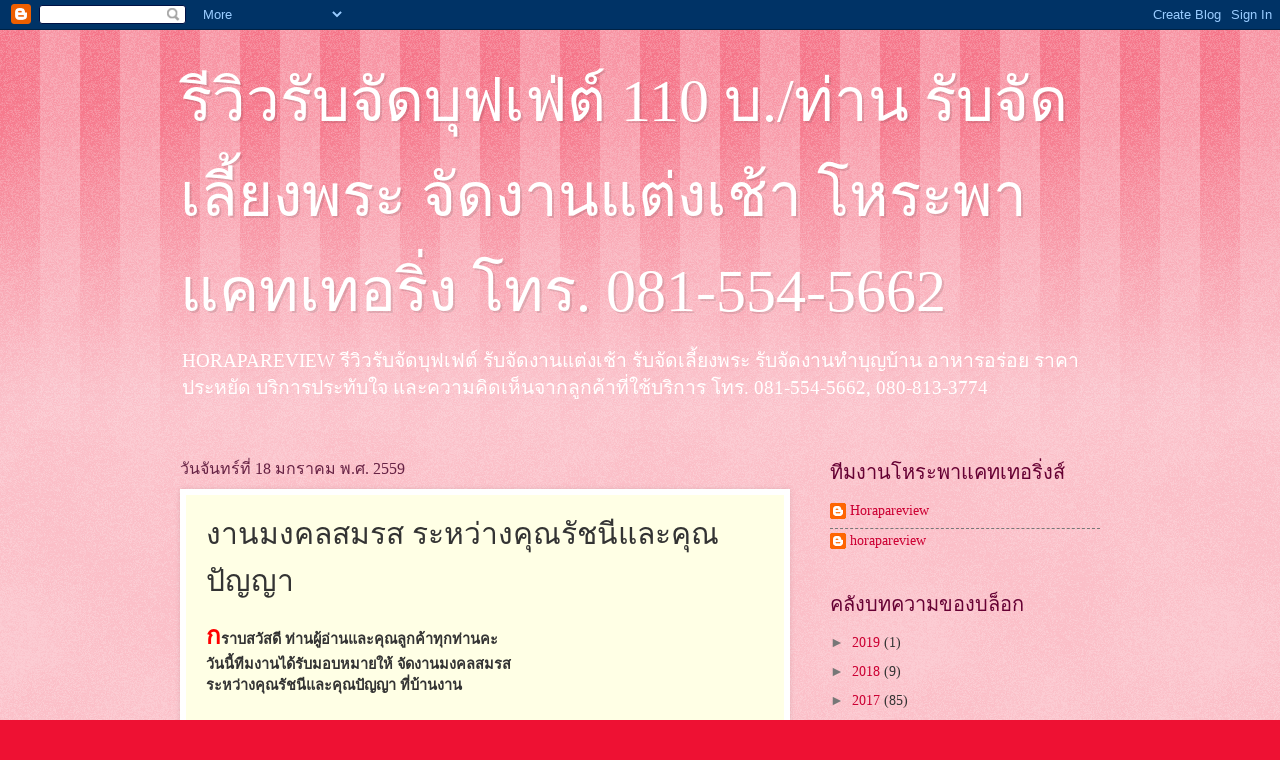

--- FILE ---
content_type: text/html; charset=UTF-8
request_url: https://horapareview.blogspot.com/2016/01/blog-post_18.html
body_size: 17790
content:
<!DOCTYPE html>
<html class='v2' dir='ltr' lang='th'>
<head>
<link href='https://www.blogger.com/static/v1/widgets/335934321-css_bundle_v2.css' rel='stylesheet' type='text/css'/>
<meta content='width=1100' name='viewport'/>
<meta content='text/html; charset=UTF-8' http-equiv='Content-Type'/>
<meta content='blogger' name='generator'/>
<link href='https://horapareview.blogspot.com/favicon.ico' rel='icon' type='image/x-icon'/>
<link href='http://horapareview.blogspot.com/2016/01/blog-post_18.html' rel='canonical'/>
<link rel="alternate" type="application/atom+xml" title="ร&#3637;ว&#3636;วร&#3633;บจ&#3633;ดบ&#3640;ฟเฟ&#3656;ต&#3660; 110 บ./ท&#3656;าน ร&#3633;บจ&#3633;ดเล&#3637;&#3657;ยงพระ จ&#3633;ดงานแต&#3656;งเช&#3657;า โหระพาแคทเทอร&#3636;&#3656;ง โทร. 081-554-5662 - Atom" href="https://horapareview.blogspot.com/feeds/posts/default" />
<link rel="alternate" type="application/rss+xml" title="ร&#3637;ว&#3636;วร&#3633;บจ&#3633;ดบ&#3640;ฟเฟ&#3656;ต&#3660; 110 บ./ท&#3656;าน ร&#3633;บจ&#3633;ดเล&#3637;&#3657;ยงพระ จ&#3633;ดงานแต&#3656;งเช&#3657;า โหระพาแคทเทอร&#3636;&#3656;ง โทร. 081-554-5662 - RSS" href="https://horapareview.blogspot.com/feeds/posts/default?alt=rss" />
<link rel="service.post" type="application/atom+xml" title="ร&#3637;ว&#3636;วร&#3633;บจ&#3633;ดบ&#3640;ฟเฟ&#3656;ต&#3660; 110 บ./ท&#3656;าน ร&#3633;บจ&#3633;ดเล&#3637;&#3657;ยงพระ จ&#3633;ดงานแต&#3656;งเช&#3657;า โหระพาแคทเทอร&#3636;&#3656;ง โทร. 081-554-5662 - Atom" href="https://www.blogger.com/feeds/2873231515653202408/posts/default" />

<link rel="alternate" type="application/atom+xml" title="ร&#3637;ว&#3636;วร&#3633;บจ&#3633;ดบ&#3640;ฟเฟ&#3656;ต&#3660; 110 บ./ท&#3656;าน ร&#3633;บจ&#3633;ดเล&#3637;&#3657;ยงพระ จ&#3633;ดงานแต&#3656;งเช&#3657;า โหระพาแคทเทอร&#3636;&#3656;ง โทร. 081-554-5662 - Atom" href="https://horapareview.blogspot.com/feeds/492211587118429107/comments/default" />
<!--Can't find substitution for tag [blog.ieCssRetrofitLinks]-->
<link href='https://blogger.googleusercontent.com/img/b/R29vZ2xl/AVvXsEjq06s_a4zQCZuRzmDhj9scdqeDqnFa50fB4SLiaGysrlfvG_zoV-amzbkWP8b7KMKXk_RwuHg5rs8WRgBCu9L01c8YjCwq1Cx-5hDZ-wWWKluUKTPAdXdAzlJXhJ0i3UREYztIvEHfUepf/s640/45.jpg' rel='image_src'/>
<meta content='http://horapareview.blogspot.com/2016/01/blog-post_18.html' property='og:url'/>
<meta content='งานมงคลสมรส  ระหว่างคุณรัชนีและคุณปัญญา ' property='og:title'/>
<meta content='ก ราบสวัสดี ท่านผู้อ่านและคุณลูกค้าทุกท่านคะ วันนี้ทีมงานได้รับมอบหมายให้ จัดงานมงคลสมรส  ระหว่างคุณรัชนีและคุณปัญญา ที่บ้านงาน   เจ้าภาพเลื...' property='og:description'/>
<meta content='https://blogger.googleusercontent.com/img/b/R29vZ2xl/AVvXsEjq06s_a4zQCZuRzmDhj9scdqeDqnFa50fB4SLiaGysrlfvG_zoV-amzbkWP8b7KMKXk_RwuHg5rs8WRgBCu9L01c8YjCwq1Cx-5hDZ-wWWKluUKTPAdXdAzlJXhJ0i3UREYztIvEHfUepf/w1200-h630-p-k-no-nu/45.jpg' property='og:image'/>
<title>ร&#3637;ว&#3636;วร&#3633;บจ&#3633;ดบ&#3640;ฟเฟ&#3656;ต&#3660; 110 บ./ท&#3656;าน ร&#3633;บจ&#3633;ดเล&#3637;&#3657;ยงพระ จ&#3633;ดงานแต&#3656;งเช&#3657;า โหระพาแคทเทอร&#3636;&#3656;ง โทร. 081-554-5662: งานมงคลสมรส  ระหว&#3656;างค&#3640;ณร&#3633;ชน&#3637;และค&#3640;ณป&#3633;ญญา </title>
<style id='page-skin-1' type='text/css'><!--
/*
-----------------------------------------------
Blogger Template Style
Name:     Watermark
Designer: Blogger
URL:      www.blogger.com
----------------------------------------------- */
/* Use this with templates/1ktemplate-*.html */
/* Content
----------------------------------------------- */
body {
font: normal normal 15px Georgia, Utopia, 'Palatino Linotype', Palatino, serif;
color: #333333;
background: #ee1133 url(//www.blogblog.com/1kt/watermark/body_background_bubblegum.png) repeat scroll top center;
}
html body .content-outer {
min-width: 0;
max-width: 100%;
width: 100%;
}
.content-outer {
font-size: 92%;
}
a:link {
text-decoration:none;
color: #cc0033;
}
a:visited {
text-decoration:none;
color: #aa0033;
}
a:hover {
text-decoration:underline;
color: #aa0033;
}
.body-fauxcolumns .cap-top {
margin-top: 30px;
background: #ee1133 url(//www.blogblog.com/1kt/watermark/body_overlay_bubblegum.png) repeat-x scroll top left;
height: 400px;
}
.content-inner {
padding: 0;
}
/* Header
----------------------------------------------- */
.header-inner .Header .titlewrapper,
.header-inner .Header .descriptionwrapper {
padding-left: 20px;
padding-right: 20px;
}
.Header h1 {
font: normal normal 60px Georgia, Utopia, 'Palatino Linotype', Palatino, serif;
color: #ffffff;
text-shadow: 2px 2px rgba(0, 0, 0, .1);
}
.Header h1 a {
color: #ffffff;
}
.Header .description {
font-size: 140%;
color: #ffffff;
}
/* Tabs
----------------------------------------------- */
.tabs-inner .section {
margin: 0 20px;
}
.tabs-inner .PageList, .tabs-inner .LinkList, .tabs-inner .Labels {
margin-left: -11px;
margin-right: -11px;
background-color: #ffdd99;
border-top: 3px solid #ffffff;
border-bottom: 3px solid #ffffff;
-moz-box-shadow: 0 0 10px rgba(0, 0, 0, .3);
-webkit-box-shadow: 0 0 10px rgba(0, 0, 0, .3);
-goog-ms-box-shadow: 0 0 10px rgba(0, 0, 0, .3);
box-shadow: 0 0 10px rgba(0, 0, 0, .3);
}
.tabs-inner .PageList .widget-content,
.tabs-inner .LinkList .widget-content,
.tabs-inner .Labels .widget-content {
margin: -3px -11px;
background: transparent url(//www.blogblog.com/1kt/watermark/tabs_background_right_bubblegum.png)  no-repeat scroll right;
}
.tabs-inner .widget ul {
padding: 2px 25px;
max-height: 34px;
background: transparent url(//www.blogblog.com/1kt/watermark/tabs_background_left_bubblegum.png) no-repeat scroll left;
}
.tabs-inner .widget li {
border: none;
}
.tabs-inner .widget li a {
display: inline-block;
padding: .25em 1em;
font: normal normal 20px Georgia, Utopia, 'Palatino Linotype', Palatino, serif;
color: #cc0033;
border-right: 1px solid transparent;
}
.tabs-inner .widget li:first-child a {
border-left: 1px solid transparent;
}
.tabs-inner .widget li.selected a, .tabs-inner .widget li a:hover {
color: #660000;
}
/* Headings
----------------------------------------------- */
h2 {
font: normal normal 20px Georgia, Utopia, 'Palatino Linotype', Palatino, serif;
color: #660033;
margin: 0 0 .5em;
}
h2.date-header {
font: normal normal 16px Georgia, Utopia, 'Palatino Linotype', Palatino, serif;
color: #662244;
}
/* Main
----------------------------------------------- */
.main-inner .column-center-inner,
.main-inner .column-left-inner,
.main-inner .column-right-inner {
padding: 0 5px;
}
.main-outer {
margin-top: 0;
background: transparent none no-repeat scroll top left;
}
.main-inner {
padding-top: 30px;
}
.main-cap-top {
position: relative;
}
.main-cap-top .cap-right {
position: absolute;
height: 0;
width: 100%;
bottom: 0;
background: transparent none repeat-x scroll bottom center;
}
.main-cap-top .cap-left {
position: absolute;
height: 245px;
width: 280px;
right: 0;
bottom: 0;
background: transparent none no-repeat scroll bottom left;
}
/* Posts
----------------------------------------------- */
.post-outer {
padding: 15px 20px;
margin: 0 0 25px;
background: #ffffe5 none repeat scroll top left;
_background-image: none;
border: solid 6px #ffffff;
-moz-box-shadow: 0 0 5px rgba(0, 0, 0, .1);
-webkit-box-shadow: 0 0 5px rgba(0, 0, 0, .1);
-goog-ms-box-shadow: 0 0 5px rgba(0, 0, 0, .1);
box-shadow: 0 0 5px rgba(0, 0, 0, .1);
}
h3.post-title {
font: normal normal 30px Georgia, Utopia, 'Palatino Linotype', Palatino, serif;
margin: 0;
}
.comments h4 {
font: normal normal 30px Georgia, Utopia, 'Palatino Linotype', Palatino, serif;
margin: 1em 0 0;
}
.post-body {
font-size: 105%;
line-height: 1.5;
position: relative;
}
.post-header {
margin: 0 0 1em;
color: #997755;
}
.post-footer {
margin: 10px 0 0;
padding: 10px 0 0;
color: #997755;
border-top: dashed 1px #777777;
}
#blog-pager {
font-size: 140%
}
#comments .comment-author {
padding-top: 1.5em;
border-top: dashed 1px #777777;
background-position: 0 1.5em;
}
#comments .comment-author:first-child {
padding-top: 0;
border-top: none;
}
.avatar-image-container {
margin: .2em 0 0;
}
/* Comments
----------------------------------------------- */
.comments .comments-content .icon.blog-author {
background-repeat: no-repeat;
background-image: url([data-uri]);
}
.comments .comments-content .loadmore a {
border-top: 1px solid #777777;
border-bottom: 1px solid #777777;
}
.comments .continue {
border-top: 2px solid #777777;
}
/* Widgets
----------------------------------------------- */
.widget ul, .widget #ArchiveList ul.flat {
padding: 0;
list-style: none;
}
.widget ul li, .widget #ArchiveList ul.flat li {
padding: .35em 0;
text-indent: 0;
border-top: dashed 1px #777777;
}
.widget ul li:first-child, .widget #ArchiveList ul.flat li:first-child {
border-top: none;
}
.widget .post-body ul {
list-style: disc;
}
.widget .post-body ul li {
border: none;
}
.widget .zippy {
color: #777777;
}
.post-body img, .post-body .tr-caption-container, .Profile img, .Image img,
.BlogList .item-thumbnail img {
padding: 5px;
background: #fff;
-moz-box-shadow: 1px 1px 5px rgba(0, 0, 0, .5);
-webkit-box-shadow: 1px 1px 5px rgba(0, 0, 0, .5);
-goog-ms-box-shadow: 1px 1px 5px rgba(0, 0, 0, .5);
box-shadow: 1px 1px 5px rgba(0, 0, 0, .5);
}
.post-body img, .post-body .tr-caption-container {
padding: 8px;
}
.post-body .tr-caption-container {
color: #333333;
}
.post-body .tr-caption-container img {
padding: 0;
background: transparent;
border: none;
-moz-box-shadow: 0 0 0 rgba(0, 0, 0, .1);
-webkit-box-shadow: 0 0 0 rgba(0, 0, 0, .1);
-goog-ms-box-shadow: 0 0 0 rgba(0, 0, 0, .1);
box-shadow: 0 0 0 rgba(0, 0, 0, .1);
}
/* Footer
----------------------------------------------- */
.footer-outer {
color:#333333;
background: #ffcccc url(//www.blogblog.com/1kt/watermark/body_background_birds.png) repeat scroll top left;
}
.footer-outer a {
color: #cc0033;
}
.footer-outer a:visited {
color: #aa0033;
}
.footer-outer a:hover {
color: #aa0033;
}
.footer-outer .widget h2 {
color: #660033;
}
/* Mobile
----------------------------------------------- */
body.mobile  {
background-size: 100% auto;
}
.mobile .body-fauxcolumn-outer {
background: transparent none repeat scroll top left;
}
html .mobile .mobile-date-outer {
border-bottom: none;
background: #ffffe5 none repeat scroll top left;
_background-image: none;
margin-bottom: 10px;
}
.mobile .main-inner .date-outer {
padding: 0;
}
.mobile .main-inner .date-header {
margin: 10px;
}
.mobile .main-cap-top {
z-index: -1;
}
.mobile .content-outer {
font-size: 100%;
}
.mobile .post-outer {
padding: 10px;
}
.mobile .main-cap-top .cap-left {
background: transparent none no-repeat scroll bottom left;
}
.mobile .body-fauxcolumns .cap-top {
margin: 0;
}
.mobile-link-button {
background: #ffffe5 none repeat scroll top left;
}
.mobile-link-button a:link, .mobile-link-button a:visited {
color: #cc0033;
}
.mobile-index-date .date-header {
color: #662244;
}
.mobile-index-contents {
color: #333333;
}
.mobile .tabs-inner .section {
margin: 0;
}
.mobile .tabs-inner .PageList {
margin-left: 0;
margin-right: 0;
}
.mobile .tabs-inner .PageList .widget-content {
margin: 0;
color: #660000;
background: #ffffe5 none repeat scroll top left;
}
.mobile .tabs-inner .PageList .widget-content .pagelist-arrow {
border-left: 1px solid transparent;
}

--></style>
<style id='template-skin-1' type='text/css'><!--
body {
min-width: 960px;
}
.content-outer, .content-fauxcolumn-outer, .region-inner {
min-width: 960px;
max-width: 960px;
_width: 960px;
}
.main-inner .columns {
padding-left: 0px;
padding-right: 310px;
}
.main-inner .fauxcolumn-center-outer {
left: 0px;
right: 310px;
/* IE6 does not respect left and right together */
_width: expression(this.parentNode.offsetWidth -
parseInt("0px") -
parseInt("310px") + 'px');
}
.main-inner .fauxcolumn-left-outer {
width: 0px;
}
.main-inner .fauxcolumn-right-outer {
width: 310px;
}
.main-inner .column-left-outer {
width: 0px;
right: 100%;
margin-left: -0px;
}
.main-inner .column-right-outer {
width: 310px;
margin-right: -310px;
}
#layout {
min-width: 0;
}
#layout .content-outer {
min-width: 0;
width: 800px;
}
#layout .region-inner {
min-width: 0;
width: auto;
}
body#layout div.add_widget {
padding: 8px;
}
body#layout div.add_widget a {
margin-left: 32px;
}
--></style>
<link href='https://www.blogger.com/dyn-css/authorization.css?targetBlogID=2873231515653202408&amp;zx=5349564d-d025-4707-aee6-6dcf6796f3dc' media='none' onload='if(media!=&#39;all&#39;)media=&#39;all&#39;' rel='stylesheet'/><noscript><link href='https://www.blogger.com/dyn-css/authorization.css?targetBlogID=2873231515653202408&amp;zx=5349564d-d025-4707-aee6-6dcf6796f3dc' rel='stylesheet'/></noscript>
<meta name='google-adsense-platform-account' content='ca-host-pub-1556223355139109'/>
<meta name='google-adsense-platform-domain' content='blogspot.com'/>

</head>
<body class='loading variant-bubblegum'>
<div class='navbar section' id='navbar' name='แถบนำทาง'><div class='widget Navbar' data-version='1' id='Navbar1'><script type="text/javascript">
    function setAttributeOnload(object, attribute, val) {
      if(window.addEventListener) {
        window.addEventListener('load',
          function(){ object[attribute] = val; }, false);
      } else {
        window.attachEvent('onload', function(){ object[attribute] = val; });
      }
    }
  </script>
<div id="navbar-iframe-container"></div>
<script type="text/javascript" src="https://apis.google.com/js/platform.js"></script>
<script type="text/javascript">
      gapi.load("gapi.iframes:gapi.iframes.style.bubble", function() {
        if (gapi.iframes && gapi.iframes.getContext) {
          gapi.iframes.getContext().openChild({
              url: 'https://www.blogger.com/navbar/2873231515653202408?po\x3d492211587118429107\x26origin\x3dhttps://horapareview.blogspot.com',
              where: document.getElementById("navbar-iframe-container"),
              id: "navbar-iframe"
          });
        }
      });
    </script><script type="text/javascript">
(function() {
var script = document.createElement('script');
script.type = 'text/javascript';
script.src = '//pagead2.googlesyndication.com/pagead/js/google_top_exp.js';
var head = document.getElementsByTagName('head')[0];
if (head) {
head.appendChild(script);
}})();
</script>
</div></div>
<div class='body-fauxcolumns'>
<div class='fauxcolumn-outer body-fauxcolumn-outer'>
<div class='cap-top'>
<div class='cap-left'></div>
<div class='cap-right'></div>
</div>
<div class='fauxborder-left'>
<div class='fauxborder-right'></div>
<div class='fauxcolumn-inner'>
</div>
</div>
<div class='cap-bottom'>
<div class='cap-left'></div>
<div class='cap-right'></div>
</div>
</div>
</div>
<div class='content'>
<div class='content-fauxcolumns'>
<div class='fauxcolumn-outer content-fauxcolumn-outer'>
<div class='cap-top'>
<div class='cap-left'></div>
<div class='cap-right'></div>
</div>
<div class='fauxborder-left'>
<div class='fauxborder-right'></div>
<div class='fauxcolumn-inner'>
</div>
</div>
<div class='cap-bottom'>
<div class='cap-left'></div>
<div class='cap-right'></div>
</div>
</div>
</div>
<div class='content-outer'>
<div class='content-cap-top cap-top'>
<div class='cap-left'></div>
<div class='cap-right'></div>
</div>
<div class='fauxborder-left content-fauxborder-left'>
<div class='fauxborder-right content-fauxborder-right'></div>
<div class='content-inner'>
<header>
<div class='header-outer'>
<div class='header-cap-top cap-top'>
<div class='cap-left'></div>
<div class='cap-right'></div>
</div>
<div class='fauxborder-left header-fauxborder-left'>
<div class='fauxborder-right header-fauxborder-right'></div>
<div class='region-inner header-inner'>
<div class='header section' id='header' name='ส่วนหัว'><div class='widget Header' data-version='1' id='Header1'>
<div id='header-inner'>
<div class='titlewrapper'>
<h1 class='title'>
<a href='https://horapareview.blogspot.com/'>
ร&#3637;ว&#3636;วร&#3633;บจ&#3633;ดบ&#3640;ฟเฟ&#3656;ต&#3660; 110 บ./ท&#3656;าน ร&#3633;บจ&#3633;ดเล&#3637;&#3657;ยงพระ จ&#3633;ดงานแต&#3656;งเช&#3657;า โหระพาแคทเทอร&#3636;&#3656;ง โทร. 081-554-5662
</a>
</h1>
</div>
<div class='descriptionwrapper'>
<p class='description'><span>HORAPAREVIEW ร&#3637;ว&#3636;วร&#3633;บจ&#3633;ดบ&#3640;ฟเฟต&#3660; ร&#3633;บจ&#3633;ดงานแต&#3656;งเช&#3657;า ร&#3633;บจ&#3633;ดเล&#3637;&#3657;ยงพระ ร&#3633;บจ&#3633;ดงานทำบ&#3640;ญบ&#3657;าน อาหารอร&#3656;อย ราคาประหย&#3633;ด บร&#3636;การประท&#3633;บใจ และความค&#3636;ดเห&#3655;นจากล&#3641;กค&#3657;าท&#3637;&#3656;ใช&#3657;บร&#3636;การ โทร. 081-554-5662, 080-813-3774</span></p>
</div>
</div>
</div></div>
</div>
</div>
<div class='header-cap-bottom cap-bottom'>
<div class='cap-left'></div>
<div class='cap-right'></div>
</div>
</div>
</header>
<div class='tabs-outer'>
<div class='tabs-cap-top cap-top'>
<div class='cap-left'></div>
<div class='cap-right'></div>
</div>
<div class='fauxborder-left tabs-fauxborder-left'>
<div class='fauxborder-right tabs-fauxborder-right'></div>
<div class='region-inner tabs-inner'>
<div class='tabs no-items section' id='crosscol' name='พาดทุกคอลัมน์'></div>
<div class='tabs no-items section' id='crosscol-overflow' name='Cross-Column 2'></div>
</div>
</div>
<div class='tabs-cap-bottom cap-bottom'>
<div class='cap-left'></div>
<div class='cap-right'></div>
</div>
</div>
<div class='main-outer'>
<div class='main-cap-top cap-top'>
<div class='cap-left'></div>
<div class='cap-right'></div>
</div>
<div class='fauxborder-left main-fauxborder-left'>
<div class='fauxborder-right main-fauxborder-right'></div>
<div class='region-inner main-inner'>
<div class='columns fauxcolumns'>
<div class='fauxcolumn-outer fauxcolumn-center-outer'>
<div class='cap-top'>
<div class='cap-left'></div>
<div class='cap-right'></div>
</div>
<div class='fauxborder-left'>
<div class='fauxborder-right'></div>
<div class='fauxcolumn-inner'>
</div>
</div>
<div class='cap-bottom'>
<div class='cap-left'></div>
<div class='cap-right'></div>
</div>
</div>
<div class='fauxcolumn-outer fauxcolumn-left-outer'>
<div class='cap-top'>
<div class='cap-left'></div>
<div class='cap-right'></div>
</div>
<div class='fauxborder-left'>
<div class='fauxborder-right'></div>
<div class='fauxcolumn-inner'>
</div>
</div>
<div class='cap-bottom'>
<div class='cap-left'></div>
<div class='cap-right'></div>
</div>
</div>
<div class='fauxcolumn-outer fauxcolumn-right-outer'>
<div class='cap-top'>
<div class='cap-left'></div>
<div class='cap-right'></div>
</div>
<div class='fauxborder-left'>
<div class='fauxborder-right'></div>
<div class='fauxcolumn-inner'>
</div>
</div>
<div class='cap-bottom'>
<div class='cap-left'></div>
<div class='cap-right'></div>
</div>
</div>
<!-- corrects IE6 width calculation -->
<div class='columns-inner'>
<div class='column-center-outer'>
<div class='column-center-inner'>
<div class='main section' id='main' name='หมายเลขหลัก'><div class='widget Blog' data-version='1' id='Blog1'>
<div class='blog-posts hfeed'>

          <div class="date-outer">
        
<h2 class='date-header'><span>ว&#3633;นจ&#3633;นทร&#3660;ท&#3637;&#3656; 18 มกราคม พ.ศ. 2559</span></h2>

          <div class="date-posts">
        
<div class='post-outer'>
<div class='post hentry uncustomized-post-template' itemprop='blogPost' itemscope='itemscope' itemtype='http://schema.org/BlogPosting'>
<meta content='https://blogger.googleusercontent.com/img/b/R29vZ2xl/AVvXsEjq06s_a4zQCZuRzmDhj9scdqeDqnFa50fB4SLiaGysrlfvG_zoV-amzbkWP8b7KMKXk_RwuHg5rs8WRgBCu9L01c8YjCwq1Cx-5hDZ-wWWKluUKTPAdXdAzlJXhJ0i3UREYztIvEHfUepf/s640/45.jpg' itemprop='image_url'/>
<meta content='2873231515653202408' itemprop='blogId'/>
<meta content='492211587118429107' itemprop='postId'/>
<a name='492211587118429107'></a>
<h3 class='post-title entry-title' itemprop='name'>
งานมงคลสมรส  ระหว&#3656;างค&#3640;ณร&#3633;ชน&#3637;และค&#3640;ณป&#3633;ญญา 
</h3>
<div class='post-header'>
<div class='post-header-line-1'></div>
</div>
<div class='post-body entry-content' id='post-body-492211587118429107' itemprop='description articleBody'>
<b><span style="color: red;"><span style="font-size: x-large;">ก</span></span>ราบสว&#3633;สด&#3637; ท&#3656;านผ&#3641;&#3657;อ&#3656;านและค&#3640;ณล&#3641;กค&#3657;าท&#3640;กท&#3656;านคะ <br />ว&#3633;นน&#3637;&#3657;ท&#3637;มงานได&#3657;ร&#3633;บมอบหมายให&#3657; จ&#3633;ดงานมงคลสมรส</b><br />
<b>ระหว&#3656;างค&#3640;ณร&#3633;ชน&#3637;และค&#3640;ณป&#3633;ญญา ท&#3637;&#3656;บ&#3657;านงาน </b><br />
<br />
<b><br />เจ&#3657;าภาพเล&#3639;อกแพคเกจพ&#3636;เศษ ธ&#3637;มส&#3637;ขาว+ชมพ&#3641; <br />จำนวนแขก 100 ท&#3656;าน งานน&#3637;&#3657;ไม&#3656;ม&#3637;การจ&#3633;ดเล&#3637;&#3657;ยงบ&#3640;ฟเฟ&#3656;ต&#3660;ก&#3633;บทางร&#3657;านคะ <br />ทางเจ&#3657;าภาพใช&#3657;โต&#3658;ะจ&#3637;นเจ&#3657;าประจำของเจ&#3657;าภาพ&nbsp;</b><br />
<b><br />โดยกำหนดการในงานว&#3633;นน&#3637;&#3657; ประกอบด&#3657;วย <br /><br />พ&#3636;ธ&#3637;สงฆ&#3660; <br /><br />พ&#3636;ธ&#3637;สวมแหวน <br /><br />พ&#3636;ธ&#3637;ร&#3633;บไหว&#3657;<br /><br />พ&#3636;ธ&#3637;ข&#3633;นหมาก<br /><br />พ&#3636;ธ&#3637;หล&#3633;&#3656;งน&#3657;ำฯ<br /><br />พ&#3636;ธ&#3637;ส&#3656;งต&#3633;ว&nbsp;</b><br />
<br />
<b><br /><u>สำหร&#3633;บว&#3633;นน&#3637;&#3657;เป&#3655;นงานมงคลสมรสท&#3637;&#3656; สน&#3640;กสนานและจ&#3633;ดเต&#3655;มมากๆคะ </u></b><br />
<b>ไปด&#3641;ภาพบรรยากาศของงานก&#3633;นเลยคะ <br /><br />เร&#3636;&#3656;มต&#3657;นงานว&#3633;นน&#3637;&#3657;ด&#3657;วยพ&#3636;ธ&#3637;สงฆ&#3660;ก&#3656;อนคะ&nbsp;</b><br />
<div class="separator" style="clear: both; text-align: center;">
<b><a href="https://blogger.googleusercontent.com/img/b/R29vZ2xl/AVvXsEjq06s_a4zQCZuRzmDhj9scdqeDqnFa50fB4SLiaGysrlfvG_zoV-amzbkWP8b7KMKXk_RwuHg5rs8WRgBCu9L01c8YjCwq1Cx-5hDZ-wWWKluUKTPAdXdAzlJXhJ0i3UREYztIvEHfUepf/s1600/45.jpg" imageanchor="1" style="clear: left; float: left; margin-bottom: 1em; margin-right: 1em;"><img border="0" height="640" src="https://blogger.googleusercontent.com/img/b/R29vZ2xl/AVvXsEjq06s_a4zQCZuRzmDhj9scdqeDqnFa50fB4SLiaGysrlfvG_zoV-amzbkWP8b7KMKXk_RwuHg5rs8WRgBCu9L01c8YjCwq1Cx-5hDZ-wWWKluUKTPAdXdAzlJXhJ0i3UREYztIvEHfUepf/s640/45.jpg" width="480" /></a></b></div>
<b><br /></b>
<b><br /></b>
<b><a href="https://blogger.googleusercontent.com/img/b/R29vZ2xl/AVvXsEhH8M6-zypjvcbe41jrkRlqr2egnKqCsc0b9sjHSD47wumXPc46sOKoxFVXiTWv_q-SAC88tA4ySbsp4tma6PtiAcpFlw0f8UXblvnum4aNTnGWcsn0kZLwHe-ZhFDkmmsF5dWsAYmuNl65/s1600/3673.jpg" style="clear: left; float: left; margin-bottom: 1em; margin-right: 1em;"><img border="0" height="640" src="https://blogger.googleusercontent.com/img/b/R29vZ2xl/AVvXsEhH8M6-zypjvcbe41jrkRlqr2egnKqCsc0b9sjHSD47wumXPc46sOKoxFVXiTWv_q-SAC88tA4ySbsp4tma6PtiAcpFlw0f8UXblvnum4aNTnGWcsn0kZLwHe-ZhFDkmmsF5dWsAYmuNl65/s640/3673.jpg" width="480" /></a>&nbsp;</b><br />
<br />
<br />
<br />
<br />
<br />
<br />
<br />
<br />
<br />
<br />
<br />
<br />
<br />
<br />
<br />
<br />
<br />
<br />
<br />
<br />
<br />
<br />
<br />
<br />
<br />
<br />
<br />
<br />
<br />
<br />
<br />
<br />
<br />
<br />
<br />
<br />
<br />
<br />
<br />
<br />
<br />
<br />
<br />
<br />
<br />
<br />
<br />
<br />
<br />
<br />
<br />
<br />
<br />
<br />
<br />
<br />
<br />
<br />
<br />
<br />
<div class="separator" style="clear: both; text-align: center;">
<b><a href="https://blogger.googleusercontent.com/img/b/R29vZ2xl/AVvXsEjoBfiHuYkRDFEmRLKJD71ixhgBXy00nD7h7HlU1ChtekkuKLAlll0bU8Rkwl_9U3zFpMak11tIXdV1I29NBAU5f0oLtsLSO-daLYoCAWTcBDaBkYZCU4g0-IOFzpfqe0LZ2-vFFC6l_efB/s1600/3400.jpg" imageanchor="1" style="clear: left; float: left; margin-bottom: 1em; margin-right: 1em;"><img border="0" height="640" src="https://blogger.googleusercontent.com/img/b/R29vZ2xl/AVvXsEjoBfiHuYkRDFEmRLKJD71ixhgBXy00nD7h7HlU1ChtekkuKLAlll0bU8Rkwl_9U3zFpMak11tIXdV1I29NBAU5f0oLtsLSO-daLYoCAWTcBDaBkYZCU4g0-IOFzpfqe0LZ2-vFFC6l_efB/s640/3400.jpg" width="480" /></a></b></div>
<br />
<br />
<br />
<br />
<br />
<br />
<br />
<br />
<br />
<br />
<br />
<br />
<br />
<br />
<br />
<br />
<br />
<br />
<br />
<br />
<br />
<br />
<br />
<br />
<br />
<br />
<br />
<br />
<br />
<br />
<br />
<br />
<br />
<b>&nbsp;หล&#3633;งเสร&#3655;จส&#3636;&#3657;นพ&#3636;ธ&#3637;สงฆ&#3660;ช&#3656;วงเช&#3657;าแล&#3657;ว ก&#3655;มาถ&#3638;งช&#3656;วง ข&#3633;นหมาก คะ ซ&#3638;&#3656;งว&#3633;นน&#3637;&#3657; ขบวนข&#3633;นหมากจ&#3633;ดเต&#3655;มมากๆ </b><br />
<div class="separator" style="clear: both; text-align: center;">
<b><a href="https://blogger.googleusercontent.com/img/b/R29vZ2xl/AVvXsEhRbsuyHMOLlyrhn6x_FGNHkYYBYadRsjyNvJsfuIJNqC1l4i2WAfEBo4QvJU8LoUeK6-0688SuQi8w1QUcocxb-j1_HrlchHKj_Tbqs9W1fiZK1VolCPbtwb8XHpMUYYqFgdu9Dbjt9jqY/s1600/7624.jpg" imageanchor="1" style="clear: left; float: left; margin-bottom: 1em; margin-right: 1em;"><img border="0" height="640" src="https://blogger.googleusercontent.com/img/b/R29vZ2xl/AVvXsEhRbsuyHMOLlyrhn6x_FGNHkYYBYadRsjyNvJsfuIJNqC1l4i2WAfEBo4QvJU8LoUeK6-0688SuQi8w1QUcocxb-j1_HrlchHKj_Tbqs9W1fiZK1VolCPbtwb8XHpMUYYqFgdu9Dbjt9jqY/s640/7624.jpg" width="480" /></a></b></div>
<br />
<br />
<br />
<br />
<br />
<br />
<br />
<br />
<br />
<br />
<br />
<br />
<br />
<br />
<br />
<br />
<br />
<br />
<br />
<br />
<br />
<br />
<br />
<br />
<br />
<br />
<br />
<br />
<br />
<br />
<br />
<br />
<br />
<b>ม&#3637;ป&#3657;ายมาไม&#3656;พอนะคะ มาก&#3633;นเป&#3655;นค&#3633;นรถคะว&#3633;นน&#3637;&#3657;&nbsp;</b><br />
<div class="separator" style="clear: both; text-align: center;">
<b><a href="https://blogger.googleusercontent.com/img/b/R29vZ2xl/AVvXsEheVmzR9vpROK1Sc_3kcdAgXl1JfXDoDIYJGye9Hyw5U4SBgg1kNKae04WK8e5MKDoYmuEc1BhMxMKWt2ffEVhGASzjr6WUuhf7uNOMa76TjB4GuRMXd23nLc9lc7GDf8k6_6g9_rIFqzVq/s1600/3152.jpg" imageanchor="1" style="clear: left; float: left; margin-bottom: 1em; margin-right: 1em;"><img border="0" height="640" src="https://blogger.googleusercontent.com/img/b/R29vZ2xl/AVvXsEheVmzR9vpROK1Sc_3kcdAgXl1JfXDoDIYJGye9Hyw5U4SBgg1kNKae04WK8e5MKDoYmuEc1BhMxMKWt2ffEVhGASzjr6WUuhf7uNOMa76TjB4GuRMXd23nLc9lc7GDf8k6_6g9_rIFqzVq/s640/3152.jpg" width="480" /></a></b></div>
<b><br /></b>
<br />
<br />
<br />
<br />
<br />
<br />
<br />
<br />
<br />
<br />
<br />
<br />
<br />
<br />
<br />
<br />
<br />
<br />
<br />
<br />
<br />
<br />
<br />
<br />
<br />
<br />
<br />
<br />
<br />
<br />
<br />
<br />
<b>&nbsp;นอกจากเส&#3637;ยงเพลงโห&#3656;ในขบวนแล&#3657;ว ย&#3633;งม&#3637;การโยนส&#3637;ฝ&#3640;&#3656;นด&#3657;วยคะ&nbsp;</b><br />
<div class="separator" style="clear: both; text-align: center;">
<b><a href="https://blogger.googleusercontent.com/img/b/R29vZ2xl/AVvXsEjDolWu-4RND5ZKbR0vnRM9ZOpIbJnIvoWxIbQ0OUGKFw8l_NeAbNMcwz-WZ8Vd9fXnbOEKKuF584zIjgD_zRrGRuXiViinUT3ITVVkt6n92l1kP9CoQk7LpATK4hSRnVZ5Gnr5ZwlctUoQ/s1600/3310.jpg" imageanchor="1" style="clear: left; float: left; margin-bottom: 1em; margin-right: 1em;"><img border="0" height="640" src="https://blogger.googleusercontent.com/img/b/R29vZ2xl/AVvXsEjDolWu-4RND5ZKbR0vnRM9ZOpIbJnIvoWxIbQ0OUGKFw8l_NeAbNMcwz-WZ8Vd9fXnbOEKKuF584zIjgD_zRrGRuXiViinUT3ITVVkt6n92l1kP9CoQk7LpATK4hSRnVZ5Gnr5ZwlctUoQ/s640/3310.jpg" width="480" /></a></b></div>
<b><br /></b>
<br />
<br />
<br />
<br />
<br />
<br />
<br />
<br />
<br />
<br />
<br />
<br />
<br />
<br />
<br />
<br />
<br />
<br />
<br />
<br />
<br />
<br />
<br />
<br />
<br />
<br />
<br />
<br />
<br />
<br />
<br />
<br />
<div class="separator" style="clear: both; text-align: center;">
<b>&nbsp;<a href="https://blogger.googleusercontent.com/img/b/R29vZ2xl/AVvXsEhGEwddpjlKKHpziaf8RBS7lGPfu3EZUN50J9VXkKkilePf6Txg8u9785Q208yERp5PWYx0kBXYxOzRkxx5Zzky8syFE2ywpT-pZJnQPqzWx_n_ld-FKNo4TTRhhRjb3gA-uc1vrG2Tk4S4/s1600/3066.jpg" imageanchor="1" style="clear: left; float: left; margin-bottom: 1em; margin-right: 1em;"><img border="0" height="640" src="https://blogger.googleusercontent.com/img/b/R29vZ2xl/AVvXsEhGEwddpjlKKHpziaf8RBS7lGPfu3EZUN50J9VXkKkilePf6Txg8u9785Q208yERp5PWYx0kBXYxOzRkxx5Zzky8syFE2ywpT-pZJnQPqzWx_n_ld-FKNo4TTRhhRjb3gA-uc1vrG2Tk4S4/s640/3066.jpg" width="480" /></a></b></div>
<br />
<br />
<br />
<br />
<br />
<br />
<br />
<br />
<br />
<br />
<br />
<br />
<br />
<br />
<br />
<br />
<br />
<br />
<br />
<br />
<br />
<br />
<br />
<br />
<br />
<br />
<br />
<br />
<br />
<br />
<br />
<b>&nbsp; </b><br />
<div class="separator" style="clear: both; text-align: center;">
<b><a href="https://blogger.googleusercontent.com/img/b/R29vZ2xl/AVvXsEg8OeFC0usiCCQfBLnOriYYLrKQ4GvALcl0ht02Dyd7ULuE39GkqUJE1EpN-bwTO1ms5MeqK9fI7oDaIylujIl3dREpgcxRbWhPtr4b3NIXUdLvjPAWFwdV9f0NwLNYHQBMKfp1hIv6wqfJ/s1600/6708.jpg" imageanchor="1" style="clear: left; float: left; margin-bottom: 1em; margin-right: 1em;"><img border="0" height="640" src="https://blogger.googleusercontent.com/img/b/R29vZ2xl/AVvXsEg8OeFC0usiCCQfBLnOriYYLrKQ4GvALcl0ht02Dyd7ULuE39GkqUJE1EpN-bwTO1ms5MeqK9fI7oDaIylujIl3dREpgcxRbWhPtr4b3NIXUdLvjPAWFwdV9f0NwLNYHQBMKfp1hIv6wqfJ/s640/6708.jpg" width="480" /></a></b></div>
<div class="separator" style="clear: both; text-align: center;">
<b><a href="https://blogger.googleusercontent.com/img/b/R29vZ2xl/AVvXsEir5SdfHySjLnwlTrSRZlhGm7iFK4Cqiyt6e3rtsY3Dcbp4upYQeMidxhnn2oQMr9UpBmB0sjN4JIeYOMEloCZDgDNXNUqIRQHa07McRs2O9pbPgaVpiiQWXRfNlMHjJr0t1SdjETmunmnL/s1600/8922.jpg" imageanchor="1" style="clear: left; float: left; margin-bottom: 1em; margin-right: 1em;"><img border="0" height="640" src="https://blogger.googleusercontent.com/img/b/R29vZ2xl/AVvXsEir5SdfHySjLnwlTrSRZlhGm7iFK4Cqiyt6e3rtsY3Dcbp4upYQeMidxhnn2oQMr9UpBmB0sjN4JIeYOMEloCZDgDNXNUqIRQHa07McRs2O9pbPgaVpiiQWXRfNlMHjJr0t1SdjETmunmnL/s640/8922.jpg" width="480" /></a></b></div>
<b>&nbsp;<a href="https://blogger.googleusercontent.com/img/b/R29vZ2xl/AVvXsEjC-5TfgWaZ6WutAWGR485nIlvBwJfPPWti6jDLE-hHgsPrLYw1nkYUkpjqOuFj49Hf_GREzWvGthz3tTm5HKqT1JnYarzdBv-S2HyCFvUfBr2qSpDZsEhmCy-QV8iDNSe1cxqDTEbmX6t3/s1600/5151.jpg" style="clear: left; float: left; margin-bottom: 1em; margin-right: 1em;"><img border="0" height="640" src="https://blogger.googleusercontent.com/img/b/R29vZ2xl/AVvXsEjC-5TfgWaZ6WutAWGR485nIlvBwJfPPWti6jDLE-hHgsPrLYw1nkYUkpjqOuFj49Hf_GREzWvGthz3tTm5HKqT1JnYarzdBv-S2HyCFvUfBr2qSpDZsEhmCy-QV8iDNSe1cxqDTEbmX6t3/s640/5151.jpg" width="480" /></a><br /><br /><br /><br /><br /><br /><br /><br /><br /><br /><br /><br /><br /><br /><br /><br /><br /><br /><br /><br /><br /><br /><br /><br /><br /><br /><br /><br /><br /><br /><br /><br /><br /><br /><br /><br /><br /><br /><br /><br /><br /><br /><br /><br /><br /><br /><br /><br /><br /><br /><br /><br /><br /><br /><br /><br /><br /><br /><br /><br /><br /><br /><br /><br /></b><br />
<b><a href="https://blogger.googleusercontent.com/img/b/R29vZ2xl/AVvXsEjgYrQyfpNQ8BLTBjgDotfbTZh_FCD0gFqMLYUMvFbBA3NcEsn5QIZ564rWfP00nyu-LLwka_Ea0sXxYwu48wg7KpeQUqcxKs72SJoIggZ_rnBq4ol8rxDWODjPZbal14TK-xCtYQ6r_dtc/s1600/9974.jpg" style="clear: left; float: left; margin-bottom: 1em; margin-right: 1em;"><img border="0" height="640" src="https://blogger.googleusercontent.com/img/b/R29vZ2xl/AVvXsEjgYrQyfpNQ8BLTBjgDotfbTZh_FCD0gFqMLYUMvFbBA3NcEsn5QIZ564rWfP00nyu-LLwka_Ea0sXxYwu48wg7KpeQUqcxKs72SJoIggZ_rnBq4ol8rxDWODjPZbal14TK-xCtYQ6r_dtc/s640/9974.jpg" width="480" /></a><br /><br /><br /><br /><br /><br /><br /><br /><br /><br /><br /><br /><br /><br /><br /><br /><br /><br /><br /><br /><br /><br /><br /><br /><br /><br /><br /><br /><br /><br /><br /><br /><br />พอขบวนข&#3633;นหมากลงจากราชรถ คว&#3633;นย&#3633;งคล&#3640;&#3657;งอย&#3641;&#3656;เลยคะ&nbsp;</b><br />
<div class="separator" style="clear: both; text-align: center;">
<b><a href="https://blogger.googleusercontent.com/img/b/R29vZ2xl/AVvXsEgRG5A4Ko4n5CmfCgIKx0_z7iguDTe3jYW6RCSspHRSwHkEZfXY6cOACe-7vIGuJWjGfydMCqi6DLa3IfAu5Ta0qkdyChOrubq1YwI90DoAdX082YLsSDQ8ata-bqcUbRVGYu1M3WG3KftC/s1600/8408.jpg" imageanchor="1" style="clear: left; float: left; margin-bottom: 1em; margin-right: 1em;"><img border="0" height="640" src="https://blogger.googleusercontent.com/img/b/R29vZ2xl/AVvXsEgRG5A4Ko4n5CmfCgIKx0_z7iguDTe3jYW6RCSspHRSwHkEZfXY6cOACe-7vIGuJWjGfydMCqi6DLa3IfAu5Ta0qkdyChOrubq1YwI90DoAdX082YLsSDQ8ata-bqcUbRVGYu1M3WG3KftC/s640/8408.jpg" width="480" /></a></b></div>
<b><br /><br /><br /><br /><br /><br /><br /><br /><br /><br /><br /><br /><br /><br /><br /><br /><br /><br /><br /><br /><br /><br /><br /><br /><br /><br /><br /><br /></b><br />
<div class="separator" style="clear: both; text-align: center;">
<b><a href="https://blogger.googleusercontent.com/img/b/R29vZ2xl/AVvXsEjC-5TfgWaZ6WutAWGR485nIlvBwJfPPWti6jDLE-hHgsPrLYw1nkYUkpjqOuFj49Hf_GREzWvGthz3tTm5HKqT1JnYarzdBv-S2HyCFvUfBr2qSpDZsEhmCy-QV8iDNSe1cxqDTEbmX6t3/s1600/5151.jpg" imageanchor="1" style="clear: left; float: left; margin-bottom: 1em; margin-right: 1em;"><br /></a></b></div>
<div class="separator" style="clear: both; text-align: center;">
<b><a href="https://blogger.googleusercontent.com/img/b/R29vZ2xl/AVvXsEgsJ1tZCCensV9JVZU7VN_U265KDunN24yWoKp5ZssYpw5hTVmDgeElLTMbnAi_R6Lcr-QEDmKIP33XntHxeVyoxnDn5SBkZmih1QYgrq4xz1ryZP6ch51BOqaK4ielrL66rLJYbzD2B8n4/s1600/373.jpg" imageanchor="1" style="clear: left; float: left; margin-bottom: 1em; margin-right: 1em;"><img border="0" height="640" src="https://blogger.googleusercontent.com/img/b/R29vZ2xl/AVvXsEgsJ1tZCCensV9JVZU7VN_U265KDunN24yWoKp5ZssYpw5hTVmDgeElLTMbnAi_R6Lcr-QEDmKIP33XntHxeVyoxnDn5SBkZmih1QYgrq4xz1ryZP6ch51BOqaK4ielrL66rLJYbzD2B8n4/s640/373.jpg" width="480" /></a></b></div>
<div class="separator" style="clear: both; text-align: center;">
<b><a href="https://blogger.googleusercontent.com/img/b/R29vZ2xl/AVvXsEgPyzHHm7WK0rK6kbd1KOYpTY-Im5pia9Yeq77lYJ8scQef9JzS2BO-0bVFNLERmUcNEddKjTroDjLbngZmt7EKqc2U-BMIbnJR6Xqqe_b0CIU-BU_qWKl4XQEicc8L5PogwIyLCpM5pUji/s1600/1787.jpg" imageanchor="1" style="clear: left; float: left; margin-bottom: 1em; margin-right: 1em;"><img border="0" height="640" src="https://blogger.googleusercontent.com/img/b/R29vZ2xl/AVvXsEgPyzHHm7WK0rK6kbd1KOYpTY-Im5pia9Yeq77lYJ8scQef9JzS2BO-0bVFNLERmUcNEddKjTroDjLbngZmt7EKqc2U-BMIbnJR6Xqqe_b0CIU-BU_qWKl4XQEicc8L5PogwIyLCpM5pUji/s640/1787.jpg" width="480" /></a></b></div>
<div class="separator" style="clear: both; text-align: center;">
<b><a href="https://blogger.googleusercontent.com/img/b/R29vZ2xl/AVvXsEhz_J3R8Ie8AQTzgoY843fI7sBNNaTG_twtoiCmj_hsLxQUjP5T14z7j_d_5egIdVNNq7BrH5VenMSa6-Pg0gVuiDvzzjJoTt4G1CmzPrJ_JoXKP_X903M7QCFU_TPHzFVLRwyrhrvkgJrE/s1600/2508.jpg" imageanchor="1" style="clear: left; float: left; margin-bottom: 1em; margin-right: 1em;"><img border="0" height="640" src="https://blogger.googleusercontent.com/img/b/R29vZ2xl/AVvXsEhz_J3R8Ie8AQTzgoY843fI7sBNNaTG_twtoiCmj_hsLxQUjP5T14z7j_d_5egIdVNNq7BrH5VenMSa6-Pg0gVuiDvzzjJoTt4G1CmzPrJ_JoXKP_X903M7QCFU_TPHzFVLRwyrhrvkgJrE/s640/2508.jpg" width="480" /></a></b></div>
<div class="separator" style="clear: both; text-align: center;">
<b><a href="https://blogger.googleusercontent.com/img/b/R29vZ2xl/AVvXsEgTGu1L-D4O66dgg187IOWsB7xPQoo7afb0cbGBYGsKsE5ZsTU2nXMjCFlYM_A1YXFEfWSsGgUoBam4eFVzYRKpZGvj_u3oWr6AcaxfSH0E6x0fqN0hjDi1h29rvOBeNt_EcPSv2CYpf2_6/s1600/4155.jpg" imageanchor="1" style="clear: left; float: left; margin-bottom: 1em; margin-right: 1em;"><img border="0" height="640" src="https://blogger.googleusercontent.com/img/b/R29vZ2xl/AVvXsEgTGu1L-D4O66dgg187IOWsB7xPQoo7afb0cbGBYGsKsE5ZsTU2nXMjCFlYM_A1YXFEfWSsGgUoBam4eFVzYRKpZGvj_u3oWr6AcaxfSH0E6x0fqN0hjDi1h29rvOBeNt_EcPSv2CYpf2_6/s640/4155.jpg" width="480" /></a></b></div>
<div class="separator" style="clear: both; text-align: center;">
<b><a href="https://blogger.googleusercontent.com/img/b/R29vZ2xl/AVvXsEhsM0QKPQogG1J6dN0ssgE_FEb-gcDphC3tk7VH6mOFH2wv8Drv0Eco46t4Wzl02A13B0nFpev4NzsKnLR7DKXw2BSZeurt7mUXhP70gAW71Mz_D4V9pOljtEe89dX4rX1nm9cPukb5alqF/s1600/1564.jpg" imageanchor="1" style="clear: left; float: left; margin-bottom: 1em; margin-right: 1em;"><img border="0" height="640" src="https://blogger.googleusercontent.com/img/b/R29vZ2xl/AVvXsEhsM0QKPQogG1J6dN0ssgE_FEb-gcDphC3tk7VH6mOFH2wv8Drv0Eco46t4Wzl02A13B0nFpev4NzsKnLR7DKXw2BSZeurt7mUXhP70gAW71Mz_D4V9pOljtEe89dX4rX1nm9cPukb5alqF/s640/1564.jpg" width="480" /></a></b></div>
<div class="separator" style="clear: both; text-align: center;">
<b><a href="https://blogger.googleusercontent.com/img/b/R29vZ2xl/AVvXsEj2gh6u0EwbDZ2_qen7bxFVpgYHay2VdOBBC4r_uC8jFj2pgEOLd71L0T6Y_MJUfjLVVA1wHj2WZhqc1pwN9gRwfK24LasJmkuvYTWRHc-kvwSEhkljCRV4N-kcJXUdwBZLrAcXhJCqPoLe/s1600/431.jpg" imageanchor="1" style="clear: left; float: left; margin-bottom: 1em; margin-right: 1em;"><img border="0" height="640" src="https://blogger.googleusercontent.com/img/b/R29vZ2xl/AVvXsEj2gh6u0EwbDZ2_qen7bxFVpgYHay2VdOBBC4r_uC8jFj2pgEOLd71L0T6Y_MJUfjLVVA1wHj2WZhqc1pwN9gRwfK24LasJmkuvYTWRHc-kvwSEhkljCRV4N-kcJXUdwBZLrAcXhJCqPoLe/s640/431.jpg" width="480" /></a></b></div>
<div class="separator" style="clear: both; text-align: center;">
<b><a href="https://blogger.googleusercontent.com/img/b/R29vZ2xl/AVvXsEi_DJaSmBIlvR9blA9KVv9Ch9qrKteoZ5SxndrmmsN74iEsY3NBi_SQ9Sp2DjWrvNJ-EwDBp07ER7GWJ8ftC4xV2ZrHV0wk0Ibabo5aM5YySCQqVzKydBQUFED71A1PjcuEIujMAT3JA6NG/s1600/317.jpg" imageanchor="1" style="clear: left; float: left; margin-bottom: 1em; margin-right: 1em;"><img border="0" height="640" src="https://blogger.googleusercontent.com/img/b/R29vZ2xl/AVvXsEi_DJaSmBIlvR9blA9KVv9Ch9qrKteoZ5SxndrmmsN74iEsY3NBi_SQ9Sp2DjWrvNJ-EwDBp07ER7GWJ8ftC4xV2ZrHV0wk0Ibabo5aM5YySCQqVzKydBQUFED71A1PjcuEIujMAT3JA6NG/s640/317.jpg" width="480" /></a></b></div>
<div class="separator" style="clear: both; text-align: center;">
<b><a href="https://blogger.googleusercontent.com/img/b/R29vZ2xl/AVvXsEjMags3aGYn1Dcyx77S-CyJaPmb6V8rHG9CxZ_g4rTigQmDDaNoJvyNqnrev2NzFkRT-lfr8fgGMg60djF29TUfg1P_sYyMNgxSU8hE9jfYUAiiUU6kLQRqpY__FEzDxXjcR7V3Mh1GRFEu/s1600/4359.jpg" imageanchor="1" style="clear: left; float: left; margin-bottom: 1em; margin-right: 1em;"><img border="0" height="640" src="https://blogger.googleusercontent.com/img/b/R29vZ2xl/AVvXsEjMags3aGYn1Dcyx77S-CyJaPmb6V8rHG9CxZ_g4rTigQmDDaNoJvyNqnrev2NzFkRT-lfr8fgGMg60djF29TUfg1P_sYyMNgxSU8hE9jfYUAiiUU6kLQRqpY__FEzDxXjcR7V3Mh1GRFEu/s640/4359.jpg" width="480" /></a></b></div>
<div class="separator" style="clear: both; text-align: center;">
<b><a href="https://blogger.googleusercontent.com/img/b/R29vZ2xl/AVvXsEiq1Jsz4l-465eJN_8LVKdpzXHkM14IjzjweqZTvwzjbncavqK2daoMMCSBVv9W0BGY1RJMgwCmdIWUQlyVMlLDnGjBNxkJb12Yjb-HEbidnlL2ZsU3FCGbTTdKVcYJabacJTyQZn7QLcf4/s1600/4875.jpg" imageanchor="1" style="clear: left; float: left; margin-bottom: 1em; margin-right: 1em;"><img border="0" height="640" src="https://blogger.googleusercontent.com/img/b/R29vZ2xl/AVvXsEiq1Jsz4l-465eJN_8LVKdpzXHkM14IjzjweqZTvwzjbncavqK2daoMMCSBVv9W0BGY1RJMgwCmdIWUQlyVMlLDnGjBNxkJb12Yjb-HEbidnlL2ZsU3FCGbTTdKVcYJabacJTyQZn7QLcf4/s640/4875.jpg" width="480" /></a></b></div>
<div class="separator" style="clear: both; text-align: center;">
<b><a href="https://blogger.googleusercontent.com/img/b/R29vZ2xl/AVvXsEjK3YGFcD654NUBCXbIWfPOtAwBciVRx8POs1kjammhWs5U26NL3O_E3NyQyfE6n_CeD0mrNDGhUSCv2Rbh4H6tFApzutkQQ_6obfLpHR-1rST5eodzfrjxVbXCu-jJGHyuQ272Rsgwukjx/s1600/2162.jpg" imageanchor="1" style="clear: left; float: left; margin-bottom: 1em; margin-right: 1em;"><img border="0" height="640" src="https://blogger.googleusercontent.com/img/b/R29vZ2xl/AVvXsEjK3YGFcD654NUBCXbIWfPOtAwBciVRx8POs1kjammhWs5U26NL3O_E3NyQyfE6n_CeD0mrNDGhUSCv2Rbh4H6tFApzutkQQ_6obfLpHR-1rST5eodzfrjxVbXCu-jJGHyuQ272Rsgwukjx/s640/2162.jpg" width="480" /></a></b></div>
<div class="separator" style="clear: both; text-align: center;">
<b><a href="https://blogger.googleusercontent.com/img/b/R29vZ2xl/AVvXsEiV98mLr5t4mWSMltxsi9k1gDoTv0j4oO8cfJs77wKdwInUC1HFtrGcZo0YNfhAYD6K_zLdvdMM15CEvDJ-_SCT5N5XsyZ49oh9D4NiJA9FcGBPT3TulxptwBLAIHg3I0MRURe7kRkF_iV8/s1600/2193.jpg" imageanchor="1" style="clear: left; float: left; margin-bottom: 1em; margin-right: 1em;"><img border="0" height="640" src="https://blogger.googleusercontent.com/img/b/R29vZ2xl/AVvXsEiV98mLr5t4mWSMltxsi9k1gDoTv0j4oO8cfJs77wKdwInUC1HFtrGcZo0YNfhAYD6K_zLdvdMM15CEvDJ-_SCT5N5XsyZ49oh9D4NiJA9FcGBPT3TulxptwBLAIHg3I0MRURe7kRkF_iV8/s640/2193.jpg" width="480" /></a></b></div>
<div class="separator" style="clear: both; text-align: center;">
<b><a href="https://blogger.googleusercontent.com/img/b/R29vZ2xl/AVvXsEig503tTZxwYOO0VpaJE1FVV9sKKk8-9a1X_k7TImh3gDZB2vqG9bm7ioGLgbixAE7IV2HCTM3OcKlSxBkV2uDlNx2F5mJv25J4mNwtTawusrX0lSkf7VDrSL0WgLX6kv6A1lwujp-mGCc-/s1600/5415.jpg" imageanchor="1" style="clear: left; float: left; margin-bottom: 1em; margin-right: 1em;"><img border="0" height="640" src="https://blogger.googleusercontent.com/img/b/R29vZ2xl/AVvXsEig503tTZxwYOO0VpaJE1FVV9sKKk8-9a1X_k7TImh3gDZB2vqG9bm7ioGLgbixAE7IV2HCTM3OcKlSxBkV2uDlNx2F5mJv25J4mNwtTawusrX0lSkf7VDrSL0WgLX6kv6A1lwujp-mGCc-/s640/5415.jpg" width="480" /></a></b></div>
<div class="separator" style="clear: both; text-align: center;">
<b><a href="https://blogger.googleusercontent.com/img/b/R29vZ2xl/AVvXsEh-xqRwSLEsy2Uw2F_wRPjPiGHjony1IcFsm1bQIg9Uuc4RHZGiXqygTLlXMaZGFH3C2Bw15_4es5RqVP0x8iHKiiAD3Fh58SiDxVuT8Oge-sEuExs_ZNNzF2po99osBMgkp-BjoyCKY-1R/s1600/7700.jpg" imageanchor="1" style="clear: left; float: left; margin-bottom: 1em; margin-right: 1em;"><br /></a></b></div>
<div class="separator" style="clear: both; text-align: center;">
<b><a href="https://blogger.googleusercontent.com/img/b/R29vZ2xl/AVvXsEiCnRkSFX7Uhy3ljJlgJvl_yJUNyen0qtxfPwdiIOwzWtQ196KxRPvJZUEpTJALSKVriIw_Ap34zMf-sY0PaGqiCeh4LVt8O7ZXihNfOyOuMaVqkrbkcq-NmI9daD4N1wxlEyNvSFIVPC-W/s1600/1031.jpg" imageanchor="1" style="clear: left; float: left; margin-bottom: 1em; margin-right: 1em;"><img border="0" height="480" src="https://blogger.googleusercontent.com/img/b/R29vZ2xl/AVvXsEiCnRkSFX7Uhy3ljJlgJvl_yJUNyen0qtxfPwdiIOwzWtQ196KxRPvJZUEpTJALSKVriIw_Ap34zMf-sY0PaGqiCeh4LVt8O7ZXihNfOyOuMaVqkrbkcq-NmI9daD4N1wxlEyNvSFIVPC-W/s640/1031.jpg" width="640" /></a></b></div>
<div class="separator" style="clear: both; text-align: center;">
<b><a href="https://blogger.googleusercontent.com/img/b/R29vZ2xl/AVvXsEi8CNKstr-FYXoOfp_y83cTF57mF6dwdX9qunLYLgt4KYHMrN025C1eoxnyPDWv4RQX_QNTFDQTssFdIffV6e0-S22h-JQrIWOxDl1WQGTD0PhBpytITZ0oTOV8dVSlzgj28DaVpDb3SGv7/s1600/1768.jpg" imageanchor="1" style="clear: left; float: left; margin-bottom: 1em; margin-right: 1em;"><img border="0" height="480" src="https://blogger.googleusercontent.com/img/b/R29vZ2xl/AVvXsEi8CNKstr-FYXoOfp_y83cTF57mF6dwdX9qunLYLgt4KYHMrN025C1eoxnyPDWv4RQX_QNTFDQTssFdIffV6e0-S22h-JQrIWOxDl1WQGTD0PhBpytITZ0oTOV8dVSlzgj28DaVpDb3SGv7/s640/1768.jpg" width="640" /></a></b></div>
<div class="separator" style="clear: both; text-align: center;">
<b><a href="https://blogger.googleusercontent.com/img/b/R29vZ2xl/AVvXsEiWZiLCDtXkAJAA6acckFidsXXUnp8x01DJi52ifRjbKzWaxdM1bXf-oOaB7C6Ka_Xo7ZBu6tWhKOWo2UK6ysRv4rzKayoHKeH3FJ-vnWfeWYXkMn9W2RzUUX3Qt2MxjtQzhVyC4JZVKhRy/s1600/2114.jpg" imageanchor="1" style="clear: left; float: left; margin-bottom: 1em; margin-right: 1em;"><img border="0" height="640" src="https://blogger.googleusercontent.com/img/b/R29vZ2xl/AVvXsEiWZiLCDtXkAJAA6acckFidsXXUnp8x01DJi52ifRjbKzWaxdM1bXf-oOaB7C6Ka_Xo7ZBu6tWhKOWo2UK6ysRv4rzKayoHKeH3FJ-vnWfeWYXkMn9W2RzUUX3Qt2MxjtQzhVyC4JZVKhRy/s640/2114.jpg" width="480" /></a></b></div>
<div class="separator" style="clear: both; text-align: center;">
<b><a href="https://blogger.googleusercontent.com/img/b/R29vZ2xl/AVvXsEg7goYQ7mQUkiXmDNFBylvSG3od_w8hUvXNb7s2Qjso9J-wj5fctGVMy3VRJiZeRo8duOkheM2vayX2QVKkYKdhyphenhyphenuflFN70DDFOrn6axeM2PZX5LQltu4sJKR6Dh1xURBPNbKo_ZU4LN1xX/s1600/2756.jpg" imageanchor="1" style="clear: left; float: left; margin-bottom: 1em; margin-right: 1em;"><img border="0" height="640" src="https://blogger.googleusercontent.com/img/b/R29vZ2xl/AVvXsEg7goYQ7mQUkiXmDNFBylvSG3od_w8hUvXNb7s2Qjso9J-wj5fctGVMy3VRJiZeRo8duOkheM2vayX2QVKkYKdhyphenhyphenuflFN70DDFOrn6axeM2PZX5LQltu4sJKR6Dh1xURBPNbKo_ZU4LN1xX/s640/2756.jpg" width="480" /></a></b></div>
<div class="separator" style="clear: both; text-align: center;">
<b><a href="https://blogger.googleusercontent.com/img/b/R29vZ2xl/AVvXsEg_IFSPkYDvc8DQyx1vrgI9TyXPNiLb8ozNYBRhiPmeemq-peayXzhKWwgxeQmdfak8pMB5Y3Q1wFW3JlfWh-771qXRVR4YbLx1RNNn5pUnQIlNbR7KAXnaIqEwSVoG4weHncH20Qbs7fPS/s1600/2917.jpg" imageanchor="1" style="clear: left; float: left; margin-bottom: 1em; margin-right: 1em;"><img border="0" height="640" src="https://blogger.googleusercontent.com/img/b/R29vZ2xl/AVvXsEg_IFSPkYDvc8DQyx1vrgI9TyXPNiLb8ozNYBRhiPmeemq-peayXzhKWwgxeQmdfak8pMB5Y3Q1wFW3JlfWh-771qXRVR4YbLx1RNNn5pUnQIlNbR7KAXnaIqEwSVoG4weHncH20Qbs7fPS/s640/2917.jpg" width="480" /></a></b></div>
<div class="separator" style="clear: both; text-align: center;">
<b><a href="https://blogger.googleusercontent.com/img/b/R29vZ2xl/AVvXsEg-GTCRSJTatU2t26T215xpdUg72sCMSGmg9M71cMEcFQDzv1XqZeBfACz9OVwmtAB2X30_uCpTpCFzC9WuDQwclQyYqhFnr7awEV7HaGvrtlPjMyxfmTwoTtffRqEi5K_5M3RRSTEgkMoH/s1600/3232.jpg" imageanchor="1" style="clear: left; float: left; margin-bottom: 1em; margin-right: 1em;"><img border="0" height="640" src="https://blogger.googleusercontent.com/img/b/R29vZ2xl/AVvXsEg-GTCRSJTatU2t26T215xpdUg72sCMSGmg9M71cMEcFQDzv1XqZeBfACz9OVwmtAB2X30_uCpTpCFzC9WuDQwclQyYqhFnr7awEV7HaGvrtlPjMyxfmTwoTtffRqEi5K_5M3RRSTEgkMoH/s640/3232.jpg" width="480" /></a></b></div>
<div class="separator" style="clear: both; text-align: center;">
<b><a href="https://blogger.googleusercontent.com/img/b/R29vZ2xl/AVvXsEhlEWngteJyz-9SDYKbS4-PBNlMdlsKGmUq-hQxPf-AdGE1C2qC5oiH15HLmOgCL2NwFbPJe2osWdRAzCJLeives0mFrH61pFLqHVqGv3SI1kcf3o5DFlIX2UwIcTgukzrXcI1jO19ePhuy/s1600/5171.jpg" imageanchor="1" style="clear: left; float: left; margin-bottom: 1em; margin-right: 1em;"><img border="0" height="640" src="https://blogger.googleusercontent.com/img/b/R29vZ2xl/AVvXsEhlEWngteJyz-9SDYKbS4-PBNlMdlsKGmUq-hQxPf-AdGE1C2qC5oiH15HLmOgCL2NwFbPJe2osWdRAzCJLeives0mFrH61pFLqHVqGv3SI1kcf3o5DFlIX2UwIcTgukzrXcI1jO19ePhuy/s640/5171.jpg" width="480" /></a></b></div>
<div class="separator" style="clear: both; text-align: center;">
<b><a href="https://blogger.googleusercontent.com/img/b/R29vZ2xl/AVvXsEhe_uTTaK2cHGFGbrrz_LxO9AnW8WwuZpXUJFvD9hm-WOfgJCOct8A3a9lcvsXghZpR3T6TLZ2PKaeZ7Bsrhev8aX9LI9bMnYTwmuSigD8N-5cF7_U9TqJPzxYRpL97gFbe13EGuJeO-RHm/s1600/8628.jpg" imageanchor="1" style="clear: left; float: left; margin-bottom: 1em; margin-right: 1em;"><img border="0" height="640" src="https://blogger.googleusercontent.com/img/b/R29vZ2xl/AVvXsEhe_uTTaK2cHGFGbrrz_LxO9AnW8WwuZpXUJFvD9hm-WOfgJCOct8A3a9lcvsXghZpR3T6TLZ2PKaeZ7Bsrhev8aX9LI9bMnYTwmuSigD8N-5cF7_U9TqJPzxYRpL97gFbe13EGuJeO-RHm/s640/8628.jpg" width="480" /></a></b></div>
<div class="separator" style="clear: both; text-align: center;">
<b><a href="https://blogger.googleusercontent.com/img/b/R29vZ2xl/AVvXsEjepwSVEqyVFo4ovkFNnB7ZpDOe8g6rv0GWy6tIaAIcBCJWjzxmvf8NkTjH-IHatnzg7DT5M1aRWzmcUTWBGhkYrH7XVunduFoUrmBU_i_3avt3dyfdDrBjaGSlqtPzVXotz9yIa5UH-Epr/s1600/8504.jpg" imageanchor="1" style="clear: left; float: left; margin-bottom: 1em; margin-right: 1em;"><img border="0" height="480" src="https://blogger.googleusercontent.com/img/b/R29vZ2xl/AVvXsEjepwSVEqyVFo4ovkFNnB7ZpDOe8g6rv0GWy6tIaAIcBCJWjzxmvf8NkTjH-IHatnzg7DT5M1aRWzmcUTWBGhkYrH7XVunduFoUrmBU_i_3avt3dyfdDrBjaGSlqtPzVXotz9yIa5UH-Epr/s640/8504.jpg" width="640" /></a></b></div>
<b><a href="https://blogger.googleusercontent.com/img/b/R29vZ2xl/AVvXsEhDJXaqMA_q2JCXREJYdIvbywQe4ZLLv2iQCRSV0z9V1F9elQhyRM2MwHIZQXoARlOJNcu39mVQDXsVpvCZO6GLPKU6xz14X0gNqK1PJ-67_nuAaFJA58jKhmqaRThuLcC5ajpP9Wp4RqBF/s1600/3025.jpg" imageanchor="1" style="clear: left; float: left; margin-bottom: 1em; margin-right: 1em;"><img border="0" height="480" src="https://blogger.googleusercontent.com/img/b/R29vZ2xl/AVvXsEhDJXaqMA_q2JCXREJYdIvbywQe4ZLLv2iQCRSV0z9V1F9elQhyRM2MwHIZQXoARlOJNcu39mVQDXsVpvCZO6GLPKU6xz14X0gNqK1PJ-67_nuAaFJA58jKhmqaRThuLcC5ajpP9Wp4RqBF/s640/3025.jpg" width="640" /></a><a href="https://blogger.googleusercontent.com/img/b/R29vZ2xl/AVvXsEhV1uvSgst9Tvea3KfqafNMGkMpTs8oLXJ_yN8NB3Jsh7Ds3j-bf7ZZCJvCfQsyzMMGAAad2X5GB0F-w2c2VaZnQdGfg_ob4IF0Ey2gbnY7MOWoiF5xhMLlZFb8yt64iZiv6kwkGoLmMFtZ/s1600/S__18685958.jpg" style="clear: left; float: left; margin-bottom: 1em; margin-right: 1em;"></a><br /><br />สำหร&#3633;บคำต&#3636;ชมจากค&#3640;ณล&#3641;กค&#3657;าม&#3637;ด&#3633;งน&#3637;&#3657;คะ<br />&nbsp;<a href="https://blogger.googleusercontent.com/img/b/R29vZ2xl/AVvXsEhV1uvSgst9Tvea3KfqafNMGkMpTs8oLXJ_yN8NB3Jsh7Ds3j-bf7ZZCJvCfQsyzMMGAAad2X5GB0F-w2c2VaZnQdGfg_ob4IF0Ey2gbnY7MOWoiF5xhMLlZFb8yt64iZiv6kwkGoLmMFtZ/s1600/S__18685958.jpg" style="clear: left; float: left; margin-bottom: 1em; margin-right: 1em;"><img border="0" height="480" src="https://blogger.googleusercontent.com/img/b/R29vZ2xl/AVvXsEhV1uvSgst9Tvea3KfqafNMGkMpTs8oLXJ_yN8NB3Jsh7Ds3j-bf7ZZCJvCfQsyzMMGAAad2X5GB0F-w2c2VaZnQdGfg_ob4IF0Ey2gbnY7MOWoiF5xhMLlZFb8yt64iZiv6kwkGoLmMFtZ/s640/S__18685958.jpg" width="640" /></a><br /><br /><span style="color: blue;"><span style="font-size: large;">point: "ประท&#3633;บใจพ&#3636;ธ&#3637;กรมาก ม&#3637;การช&#3656;วยเหล&#3639;อ&nbsp;</span></span></b><br />
<b><span style="color: blue;"><span style="font-size: large;">ในเร&#3639;&#3656;องการลำด&#3633;บพ&#3636;ธ&#3637;การให&#3657;เป&#3655;นอย&#3656;างด&#3637;&nbsp;</span></span></b><br />
<b><span style="color: blue;"><span style="font-size: large;">และม&#3637;การแนะนำพ&#3636;ธ&#3637;การให&#3657; 
เตร&#3637;ยมอ&#3640;ปกรณ&#3660;พร&#3657;อม&nbsp;</span></span></b><br />
<b><span style="color: blue;"><span style="font-size: large;">สำหร&#3633;บการทำพ&#3636;ธ&#3637;การได&#3657;อย&#3656;างราบร&#3639;&#3656;น" </span></span><span style="font-size: x-large;"><br /><span style="color: blue;">10</span>/10 คะแนนเต&#3655;มคะ</span></b><br />
<b><span style="font-size: x-large;">&nbsp;</span></b><br />
<b><span style="color: purple;"><span style="font-size: large;">งานว&#3633;นน&#3637;&#3657;สน&#3640;กสนานคะ แขกท&#3637;&#3656;มาร&#3656;วมงานช&#3639;&#3656;นม&#3639;&#3656;น</span></span></b><br />
<b><span style="font-size: x-large;"><span style="color: purple;"><span style="font-size: large;">ก&#3633;นท&#3640;กคน น&#3656;าประท&#3633;บใจมากคะ</span></span></span><br />&nbsp;<span style="color: #cc0000;"><span style="font-size: large;"><br />สำหร&#3633;บล&#3641;กค&#3657;าและท&#3656;านผ&#3641;&#3657;อ&#3656;านท&#3637;&#3656;สนใจ</span></span></b><br />
<b><span style="color: #cc0000;"><span style="font-size: large;">การบร&#3636;การจ&#3633;ดเล&#3637;&#3657;ยง ท&#3633;&#3657;งงานบ&#3640;ญ งานมงคลสมรส <br />งานเล&#3637;&#3657;ยงอาหารพน&#3633;กงาน-ส&#3633;มนา&nbsp;</span></span></b><br />
<b><span style="color: #cc0000;"><span style="font-size: large;">สามารถเล&#3639;อกแพคเกจท&#3637;&#3656;เหมาะสมก&#3633;บค&#3640;ณล&#3641;กค&#3657;าได&#3657;ท&#3637;&#3656; <br />ล&#3636;&#3658;งเวบของเราด&#3657;านล&#3656;างเลยนะคะ<br />ขอบค&#3640;ณท&#3637;&#3656;เล&#3639;อกใช&#3657;บร&#3636;การของท&#3637;มงานเราคะ</span></span><span style="font-size: x-large;"><br /><a href="http://www.horapacatering.com/" target="_blank">#ท&#3637;มงานโหระพาแคทเทอร&#3636;&#3656;งส&#3660; </a><br /><a href="http://www.horapacatering.com/" target="_blank"><span style="font-size: large;">โหระพา แคทเทอร&#3636;&#3656;ง บร&#3636;การจ&#3633;ดเล&#3637;&#3657;ยง(115บาท/ท&#3656;าน)</span></a><br /><a href="http://www.horapacatering.com/">www.horapacatering.com</a></span></b>
<div style='clear: both;'></div>
</div>
<div class='post-footer'>
<div class='post-footer-line post-footer-line-1'>
<span class='post-author vcard'>
เข&#3637;ยนโดย
<span class='fn' itemprop='author' itemscope='itemscope' itemtype='http://schema.org/Person'>
<meta content='https://www.blogger.com/profile/15372942268091009409' itemprop='url'/>
<a class='g-profile' href='https://www.blogger.com/profile/15372942268091009409' rel='author' title='author profile'>
<span itemprop='name'>horapareview</span>
</a>
</span>
</span>
<span class='post-timestamp'>
ท&#3637;&#3656;
<meta content='http://horapareview.blogspot.com/2016/01/blog-post_18.html' itemprop='url'/>
<a class='timestamp-link' href='https://horapareview.blogspot.com/2016/01/blog-post_18.html' rel='bookmark' title='permanent link'><abbr class='published' itemprop='datePublished' title='2016-01-18T22:52:00+07:00'>ว&#3633;นจ&#3633;นทร&#3660;, มกราคม 18, 2559</abbr></a>
</span>
<span class='post-comment-link'>
</span>
<span class='post-icons'>
<span class='item-control blog-admin pid-295112656'>
<a href='https://www.blogger.com/post-edit.g?blogID=2873231515653202408&postID=492211587118429107&from=pencil' title='แก้ไขบทความ'>
<img alt='' class='icon-action' height='18' src='https://resources.blogblog.com/img/icon18_edit_allbkg.gif' width='18'/>
</a>
</span>
</span>
<div class='post-share-buttons goog-inline-block'>
<a class='goog-inline-block share-button sb-email' href='https://www.blogger.com/share-post.g?blogID=2873231515653202408&postID=492211587118429107&target=email' target='_blank' title='ส่งอีเมลข้อมูลนี้'><span class='share-button-link-text'>ส&#3656;งอ&#3637;เมลข&#3657;อม&#3641;ลน&#3637;&#3657;</span></a><a class='goog-inline-block share-button sb-blog' href='https://www.blogger.com/share-post.g?blogID=2873231515653202408&postID=492211587118429107&target=blog' onclick='window.open(this.href, "_blank", "height=270,width=475"); return false;' target='_blank' title='BlogThis!'><span class='share-button-link-text'>BlogThis!</span></a><a class='goog-inline-block share-button sb-twitter' href='https://www.blogger.com/share-post.g?blogID=2873231515653202408&postID=492211587118429107&target=twitter' target='_blank' title='แชร์ไปยัง X'><span class='share-button-link-text'>แชร&#3660;ไปย&#3633;ง X</span></a><a class='goog-inline-block share-button sb-facebook' href='https://www.blogger.com/share-post.g?blogID=2873231515653202408&postID=492211587118429107&target=facebook' onclick='window.open(this.href, "_blank", "height=430,width=640"); return false;' target='_blank' title='แชร์ไปที่ Facebook'><span class='share-button-link-text'>แชร&#3660;ไปท&#3637;&#3656; Facebook</span></a><a class='goog-inline-block share-button sb-pinterest' href='https://www.blogger.com/share-post.g?blogID=2873231515653202408&postID=492211587118429107&target=pinterest' target='_blank' title='แชร์ใน Pinterest'><span class='share-button-link-text'>แชร&#3660;ใน Pinterest</span></a>
</div>
</div>
<div class='post-footer-line post-footer-line-2'>
<span class='post-labels'>
ป&#3657;ายกำก&#3633;บ:
<a href='https://horapareview.blogspot.com/search/label/%E0%B8%97%E0%B8%B5%E0%B8%A1%E0%B8%87%E0%B8%B2%E0%B8%99%E0%B9%82%E0%B8%AB%E0%B8%A3%E0%B8%B0%E0%B8%9E%E0%B8%B2%E0%B9%81%E0%B8%84%E0%B8%97%E0%B9%80%E0%B8%97%E0%B8%AD%E0%B8%A3%E0%B8%B4%E0%B9%88%E0%B8%87%E0%B8%AA%E0%B9%8C' rel='tag'>ท&#3637;มงานโหระพาแคทเทอร&#3636;&#3656;งส&#3660;</a>,
<a href='https://horapareview.blogspot.com/search/label/%E0%B8%A3%E0%B8%B1%E0%B8%9A%E0%B8%88%E0%B8%B1%E0%B8%94%E0%B8%87%E0%B8%B2%E0%B8%99%E0%B9%81%E0%B8%95%E0%B9%88%E0%B8%87%E0%B9%80%E0%B8%8A%E0%B9%89%E0%B8%B2' rel='tag'>ร&#3633;บจ&#3633;ดงานแต&#3656;งเช&#3657;า</a>,
<a href='https://horapareview.blogspot.com/search/label/%E0%B8%A3%E0%B8%B1%E0%B8%9A%E0%B8%88%E0%B8%B1%E0%B8%94%E0%B8%9A%E0%B8%B8%E0%B8%9F%E0%B9%80%E0%B8%9F%E0%B8%95%E0%B9%8C' rel='tag'>ร&#3633;บจ&#3633;ดบ&#3640;ฟเฟต&#3660;</a>
</span>
</div>
<div class='post-footer-line post-footer-line-3'>
<span class='post-location'>
</span>
</div>
</div>
</div>
<div class='comments' id='comments'>
<a name='comments'></a>
<h4>ไม&#3656;ม&#3637;ความค&#3636;ดเห&#3655;น:</h4>
<div id='Blog1_comments-block-wrapper'>
<dl class='avatar-comment-indent' id='comments-block'>
</dl>
</div>
<p class='comment-footer'>
<div class='comment-form'>
<a name='comment-form'></a>
<h4 id='comment-post-message'>แสดงความค&#3636;ดเห&#3655;น</h4>
<p>
</p>
<a href='https://www.blogger.com/comment/frame/2873231515653202408?po=492211587118429107&hl=th&saa=85391&origin=https://horapareview.blogspot.com' id='comment-editor-src'></a>
<iframe allowtransparency='true' class='blogger-iframe-colorize blogger-comment-from-post' frameborder='0' height='410px' id='comment-editor' name='comment-editor' src='' width='100%'></iframe>
<script src='https://www.blogger.com/static/v1/jsbin/2830521187-comment_from_post_iframe.js' type='text/javascript'></script>
<script type='text/javascript'>
      BLOG_CMT_createIframe('https://www.blogger.com/rpc_relay.html');
    </script>
</div>
</p>
</div>
</div>

        </div></div>
      
</div>
<div class='blog-pager' id='blog-pager'>
<span id='blog-pager-newer-link'>
<a class='blog-pager-newer-link' href='https://horapareview.blogspot.com/2016/01/1.html' id='Blog1_blog-pager-newer-link' title='บทความใหม่กว่า'>บทความใหม&#3656;กว&#3656;า</a>
</span>
<span id='blog-pager-older-link'>
<a class='blog-pager-older-link' href='https://horapareview.blogspot.com/2016/01/blog-post_15.html' id='Blog1_blog-pager-older-link' title='บทความที่เก่ากว่า'>บทความท&#3637;&#3656;เก&#3656;ากว&#3656;า</a>
</span>
<a class='home-link' href='https://horapareview.blogspot.com/'>หน&#3657;าแรก</a>
</div>
<div class='clear'></div>
<div class='post-feeds'>
<div class='feed-links'>
สม&#3633;ครสมาช&#3636;ก:
<a class='feed-link' href='https://horapareview.blogspot.com/feeds/492211587118429107/comments/default' target='_blank' type='application/atom+xml'>ส&#3656;งความค&#3636;ดเห&#3655;น (Atom)</a>
</div>
</div>
</div></div>
</div>
</div>
<div class='column-left-outer'>
<div class='column-left-inner'>
<aside>
</aside>
</div>
</div>
<div class='column-right-outer'>
<div class='column-right-inner'>
<aside>
<div class='sidebar section' id='sidebar-right-1'><div class='widget Profile' data-version='1' id='Profile1'>
<h2>ท&#3637;มงานโหระพาแคทเทอร&#3636;&#3656;งส&#3660;</h2>
<div class='widget-content'>
<ul>
<li><a class='profile-name-link g-profile' href='https://www.blogger.com/profile/05712784396249650064' style='background-image: url(//www.blogger.com/img/logo-16.png);'>Horapareview</a></li>
<li><a class='profile-name-link g-profile' href='https://www.blogger.com/profile/15372942268091009409' style='background-image: url(//www.blogger.com/img/logo-16.png);'>horapareview</a></li>
</ul>
<div class='clear'></div>
</div>
</div><div class='widget BlogArchive' data-version='1' id='BlogArchive1'>
<h2>คล&#3633;งบทความของบล&#3655;อก</h2>
<div class='widget-content'>
<div id='ArchiveList'>
<div id='BlogArchive1_ArchiveList'>
<ul class='hierarchy'>
<li class='archivedate collapsed'>
<a class='toggle' href='javascript:void(0)'>
<span class='zippy'>

        &#9658;&#160;
      
</span>
</a>
<a class='post-count-link' href='https://horapareview.blogspot.com/2019/'>
2019
</a>
<span class='post-count' dir='ltr'>(1)</span>
<ul class='hierarchy'>
<li class='archivedate collapsed'>
<a class='toggle' href='javascript:void(0)'>
<span class='zippy'>

        &#9658;&#160;
      
</span>
</a>
<a class='post-count-link' href='https://horapareview.blogspot.com/2019/09/'>
ก&#3633;นยายน
</a>
<span class='post-count' dir='ltr'>(1)</span>
</li>
</ul>
</li>
</ul>
<ul class='hierarchy'>
<li class='archivedate collapsed'>
<a class='toggle' href='javascript:void(0)'>
<span class='zippy'>

        &#9658;&#160;
      
</span>
</a>
<a class='post-count-link' href='https://horapareview.blogspot.com/2018/'>
2018
</a>
<span class='post-count' dir='ltr'>(9)</span>
<ul class='hierarchy'>
<li class='archivedate collapsed'>
<a class='toggle' href='javascript:void(0)'>
<span class='zippy'>

        &#9658;&#160;
      
</span>
</a>
<a class='post-count-link' href='https://horapareview.blogspot.com/2018/11/'>
พฤศจ&#3636;กายน
</a>
<span class='post-count' dir='ltr'>(2)</span>
</li>
</ul>
<ul class='hierarchy'>
<li class='archivedate collapsed'>
<a class='toggle' href='javascript:void(0)'>
<span class='zippy'>

        &#9658;&#160;
      
</span>
</a>
<a class='post-count-link' href='https://horapareview.blogspot.com/2018/10/'>
ต&#3640;ลาคม
</a>
<span class='post-count' dir='ltr'>(1)</span>
</li>
</ul>
<ul class='hierarchy'>
<li class='archivedate collapsed'>
<a class='toggle' href='javascript:void(0)'>
<span class='zippy'>

        &#9658;&#160;
      
</span>
</a>
<a class='post-count-link' href='https://horapareview.blogspot.com/2018/09/'>
ก&#3633;นยายน
</a>
<span class='post-count' dir='ltr'>(1)</span>
</li>
</ul>
<ul class='hierarchy'>
<li class='archivedate collapsed'>
<a class='toggle' href='javascript:void(0)'>
<span class='zippy'>

        &#9658;&#160;
      
</span>
</a>
<a class='post-count-link' href='https://horapareview.blogspot.com/2018/08/'>
ส&#3636;งหาคม
</a>
<span class='post-count' dir='ltr'>(1)</span>
</li>
</ul>
<ul class='hierarchy'>
<li class='archivedate collapsed'>
<a class='toggle' href='javascript:void(0)'>
<span class='zippy'>

        &#9658;&#160;
      
</span>
</a>
<a class='post-count-link' href='https://horapareview.blogspot.com/2018/06/'>
ม&#3636;ถ&#3640;นายน
</a>
<span class='post-count' dir='ltr'>(1)</span>
</li>
</ul>
<ul class='hierarchy'>
<li class='archivedate collapsed'>
<a class='toggle' href='javascript:void(0)'>
<span class='zippy'>

        &#9658;&#160;
      
</span>
</a>
<a class='post-count-link' href='https://horapareview.blogspot.com/2018/05/'>
พฤษภาคม
</a>
<span class='post-count' dir='ltr'>(2)</span>
</li>
</ul>
<ul class='hierarchy'>
<li class='archivedate collapsed'>
<a class='toggle' href='javascript:void(0)'>
<span class='zippy'>

        &#9658;&#160;
      
</span>
</a>
<a class='post-count-link' href='https://horapareview.blogspot.com/2018/04/'>
เมษายน
</a>
<span class='post-count' dir='ltr'>(1)</span>
</li>
</ul>
</li>
</ul>
<ul class='hierarchy'>
<li class='archivedate collapsed'>
<a class='toggle' href='javascript:void(0)'>
<span class='zippy'>

        &#9658;&#160;
      
</span>
</a>
<a class='post-count-link' href='https://horapareview.blogspot.com/2017/'>
2017
</a>
<span class='post-count' dir='ltr'>(85)</span>
<ul class='hierarchy'>
<li class='archivedate collapsed'>
<a class='toggle' href='javascript:void(0)'>
<span class='zippy'>

        &#9658;&#160;
      
</span>
</a>
<a class='post-count-link' href='https://horapareview.blogspot.com/2017/11/'>
พฤศจ&#3636;กายน
</a>
<span class='post-count' dir='ltr'>(1)</span>
</li>
</ul>
<ul class='hierarchy'>
<li class='archivedate collapsed'>
<a class='toggle' href='javascript:void(0)'>
<span class='zippy'>

        &#9658;&#160;
      
</span>
</a>
<a class='post-count-link' href='https://horapareview.blogspot.com/2017/10/'>
ต&#3640;ลาคม
</a>
<span class='post-count' dir='ltr'>(1)</span>
</li>
</ul>
<ul class='hierarchy'>
<li class='archivedate collapsed'>
<a class='toggle' href='javascript:void(0)'>
<span class='zippy'>

        &#9658;&#160;
      
</span>
</a>
<a class='post-count-link' href='https://horapareview.blogspot.com/2017/08/'>
ส&#3636;งหาคม
</a>
<span class='post-count' dir='ltr'>(3)</span>
</li>
</ul>
<ul class='hierarchy'>
<li class='archivedate collapsed'>
<a class='toggle' href='javascript:void(0)'>
<span class='zippy'>

        &#9658;&#160;
      
</span>
</a>
<a class='post-count-link' href='https://horapareview.blogspot.com/2017/07/'>
กรกฎาคม
</a>
<span class='post-count' dir='ltr'>(14)</span>
</li>
</ul>
<ul class='hierarchy'>
<li class='archivedate collapsed'>
<a class='toggle' href='javascript:void(0)'>
<span class='zippy'>

        &#9658;&#160;
      
</span>
</a>
<a class='post-count-link' href='https://horapareview.blogspot.com/2017/06/'>
ม&#3636;ถ&#3640;นายน
</a>
<span class='post-count' dir='ltr'>(11)</span>
</li>
</ul>
<ul class='hierarchy'>
<li class='archivedate collapsed'>
<a class='toggle' href='javascript:void(0)'>
<span class='zippy'>

        &#9658;&#160;
      
</span>
</a>
<a class='post-count-link' href='https://horapareview.blogspot.com/2017/05/'>
พฤษภาคม
</a>
<span class='post-count' dir='ltr'>(12)</span>
</li>
</ul>
<ul class='hierarchy'>
<li class='archivedate collapsed'>
<a class='toggle' href='javascript:void(0)'>
<span class='zippy'>

        &#9658;&#160;
      
</span>
</a>
<a class='post-count-link' href='https://horapareview.blogspot.com/2017/04/'>
เมษายน
</a>
<span class='post-count' dir='ltr'>(10)</span>
</li>
</ul>
<ul class='hierarchy'>
<li class='archivedate collapsed'>
<a class='toggle' href='javascript:void(0)'>
<span class='zippy'>

        &#9658;&#160;
      
</span>
</a>
<a class='post-count-link' href='https://horapareview.blogspot.com/2017/03/'>
ม&#3637;นาคม
</a>
<span class='post-count' dir='ltr'>(12)</span>
</li>
</ul>
<ul class='hierarchy'>
<li class='archivedate collapsed'>
<a class='toggle' href='javascript:void(0)'>
<span class='zippy'>

        &#9658;&#160;
      
</span>
</a>
<a class='post-count-link' href='https://horapareview.blogspot.com/2017/02/'>
ก&#3640;มภาพ&#3633;นธ&#3660;
</a>
<span class='post-count' dir='ltr'>(8)</span>
</li>
</ul>
<ul class='hierarchy'>
<li class='archivedate collapsed'>
<a class='toggle' href='javascript:void(0)'>
<span class='zippy'>

        &#9658;&#160;
      
</span>
</a>
<a class='post-count-link' href='https://horapareview.blogspot.com/2017/01/'>
มกราคม
</a>
<span class='post-count' dir='ltr'>(13)</span>
</li>
</ul>
</li>
</ul>
<ul class='hierarchy'>
<li class='archivedate expanded'>
<a class='toggle' href='javascript:void(0)'>
<span class='zippy toggle-open'>

        &#9660;&#160;
      
</span>
</a>
<a class='post-count-link' href='https://horapareview.blogspot.com/2016/'>
2016
</a>
<span class='post-count' dir='ltr'>(142)</span>
<ul class='hierarchy'>
<li class='archivedate collapsed'>
<a class='toggle' href='javascript:void(0)'>
<span class='zippy'>

        &#9658;&#160;
      
</span>
</a>
<a class='post-count-link' href='https://horapareview.blogspot.com/2016/12/'>
ธ&#3633;นวาคม
</a>
<span class='post-count' dir='ltr'>(12)</span>
</li>
</ul>
<ul class='hierarchy'>
<li class='archivedate collapsed'>
<a class='toggle' href='javascript:void(0)'>
<span class='zippy'>

        &#9658;&#160;
      
</span>
</a>
<a class='post-count-link' href='https://horapareview.blogspot.com/2016/11/'>
พฤศจ&#3636;กายน
</a>
<span class='post-count' dir='ltr'>(11)</span>
</li>
</ul>
<ul class='hierarchy'>
<li class='archivedate collapsed'>
<a class='toggle' href='javascript:void(0)'>
<span class='zippy'>

        &#9658;&#160;
      
</span>
</a>
<a class='post-count-link' href='https://horapareview.blogspot.com/2016/10/'>
ต&#3640;ลาคม
</a>
<span class='post-count' dir='ltr'>(13)</span>
</li>
</ul>
<ul class='hierarchy'>
<li class='archivedate collapsed'>
<a class='toggle' href='javascript:void(0)'>
<span class='zippy'>

        &#9658;&#160;
      
</span>
</a>
<a class='post-count-link' href='https://horapareview.blogspot.com/2016/09/'>
ก&#3633;นยายน
</a>
<span class='post-count' dir='ltr'>(12)</span>
</li>
</ul>
<ul class='hierarchy'>
<li class='archivedate collapsed'>
<a class='toggle' href='javascript:void(0)'>
<span class='zippy'>

        &#9658;&#160;
      
</span>
</a>
<a class='post-count-link' href='https://horapareview.blogspot.com/2016/08/'>
ส&#3636;งหาคม
</a>
<span class='post-count' dir='ltr'>(13)</span>
</li>
</ul>
<ul class='hierarchy'>
<li class='archivedate collapsed'>
<a class='toggle' href='javascript:void(0)'>
<span class='zippy'>

        &#9658;&#160;
      
</span>
</a>
<a class='post-count-link' href='https://horapareview.blogspot.com/2016/07/'>
กรกฎาคม
</a>
<span class='post-count' dir='ltr'>(12)</span>
</li>
</ul>
<ul class='hierarchy'>
<li class='archivedate collapsed'>
<a class='toggle' href='javascript:void(0)'>
<span class='zippy'>

        &#9658;&#160;
      
</span>
</a>
<a class='post-count-link' href='https://horapareview.blogspot.com/2016/06/'>
ม&#3636;ถ&#3640;นายน
</a>
<span class='post-count' dir='ltr'>(12)</span>
</li>
</ul>
<ul class='hierarchy'>
<li class='archivedate collapsed'>
<a class='toggle' href='javascript:void(0)'>
<span class='zippy'>

        &#9658;&#160;
      
</span>
</a>
<a class='post-count-link' href='https://horapareview.blogspot.com/2016/05/'>
พฤษภาคม
</a>
<span class='post-count' dir='ltr'>(12)</span>
</li>
</ul>
<ul class='hierarchy'>
<li class='archivedate collapsed'>
<a class='toggle' href='javascript:void(0)'>
<span class='zippy'>

        &#9658;&#160;
      
</span>
</a>
<a class='post-count-link' href='https://horapareview.blogspot.com/2016/04/'>
เมษายน
</a>
<span class='post-count' dir='ltr'>(9)</span>
</li>
</ul>
<ul class='hierarchy'>
<li class='archivedate collapsed'>
<a class='toggle' href='javascript:void(0)'>
<span class='zippy'>

        &#9658;&#160;
      
</span>
</a>
<a class='post-count-link' href='https://horapareview.blogspot.com/2016/03/'>
ม&#3637;นาคม
</a>
<span class='post-count' dir='ltr'>(11)</span>
</li>
</ul>
<ul class='hierarchy'>
<li class='archivedate collapsed'>
<a class='toggle' href='javascript:void(0)'>
<span class='zippy'>

        &#9658;&#160;
      
</span>
</a>
<a class='post-count-link' href='https://horapareview.blogspot.com/2016/02/'>
ก&#3640;มภาพ&#3633;นธ&#3660;
</a>
<span class='post-count' dir='ltr'>(12)</span>
</li>
</ul>
<ul class='hierarchy'>
<li class='archivedate expanded'>
<a class='toggle' href='javascript:void(0)'>
<span class='zippy toggle-open'>

        &#9660;&#160;
      
</span>
</a>
<a class='post-count-link' href='https://horapareview.blogspot.com/2016/01/'>
มกราคม
</a>
<span class='post-count' dir='ltr'>(13)</span>
<ul class='posts'>
<li><a href='https://horapareview.blogspot.com/2016/01/blog-post_28.html'>งานทำบ&#3640;ญข&#3638;&#3657;นบร&#3636;ษ&#3633;ทใหม&#3656;  ย&#3656;าน ว&#3633;งบ&#3641;รพาภ&#3636;รมย&#3660;</a></li>
<li><a href='https://horapareview.blogspot.com/2016/01/blog-post_27.html'>งานมงคลสมรส  ระหว&#3656;างค&#3640;ณภ&#3633;ทรกรและค&#3640;ณว&#3633;ชรพล #แพคเกจง...</a></li>
<li><a href='https://horapareview.blogspot.com/2016/01/blog-post_87.html'>งานมงคลสมรส  ระหว&#3656;างค&#3640;ณน&#3633;ยนาและค&#3640;ณอน&#3633;นทพล  #แพคเกจ...</a></li>
<li><a href='https://horapareview.blogspot.com/2016/01/blog-post_26.html'>งานทำบ&#3640;ญข&#3638;&#3657;นบ&#3657;านใหม&#3656; ย&#3656;านหล&#3633;กส&#3637;&#3656;</a></li>
<li><a href='https://horapareview.blogspot.com/2016/01/1993.html'>งานทำบ&#3640;ญข&#3638;&#3657;นบร&#3636;ษ&#3633;ทใหม&#3656;บร&#3636;ษ&#3633;ท</a></li>
<li><a href='https://horapareview.blogspot.com/2016/01/1.html'>งานเล&#3637;&#3657;ยงบ&#3640;ฟเฟ&#3656; ณ ช&#3633;&#3657;น 1 อาคารร&#3637;เจ&#3657;นเฮ&#3657;าส&#3660; ถ ราชดำ...</a></li>
<li><a href='https://horapareview.blogspot.com/2016/01/blog-post_18.html'>งานมงคลสมรส  ระหว&#3656;างค&#3640;ณร&#3633;ชน&#3637;และค&#3640;ณป&#3633;ญญา</a></li>
<li><a href='https://horapareview.blogspot.com/2016/01/blog-post_15.html'>งานมงคลสมรส  ระหว&#3656;างค&#3640;ณอน&#3633;ญญาและค&#3640;ณส&#3636;ทธ&#3636;ช&#3633;ย</a></li>
<li><a href='https://horapareview.blogspot.com/2016/01/9.html'>งานมงคลสมรส  ระหว&#3656;างค&#3640;ณอ&#3633;ญช&#3636;รก&#3640;ญช&#3660;และค&#3640;ณธงช&#3633;ย  จ&#3633;ด...</a></li>
<li><a href='https://horapareview.blogspot.com/2016/01/blog-post_12.html'>งานทำบ&#3640;ญข&#3638;&#3657;นบ&#3657;านใหม&#3656;  ณ อ.สามพราน จ.นครปฐม</a></li>
<li><a href='https://horapareview.blogspot.com/2016/01/blog-post_40.html'>งานทำบ&#3640;ญข&#3638;&#3657;นบร&#3636;ษ&#3633;ทใหม&#3656;  ย&#3656;าน เอกม&#3633;ย</a></li>
<li><a href='https://horapareview.blogspot.com/2016/01/blog-post_11.html'>งานทำบ&#3640;ญข&#3638;&#3657;นบ&#3657;านใหม&#3656; ณ บ&#3657;านงานย&#3656;าน ประชาช&#3639;&#3656;น</a></li>
<li><a href='https://horapareview.blogspot.com/2016/01/blog-post.html'>งานบวงสรวงสมโภชและ ทำบ&#3640;ญ ว&#3633;ดข&#3633;วตาเพชร บร&#3636;เวณคล&#3633;งน&#3657;...</a></li>
</ul>
</li>
</ul>
</li>
</ul>
<ul class='hierarchy'>
<li class='archivedate collapsed'>
<a class='toggle' href='javascript:void(0)'>
<span class='zippy'>

        &#9658;&#160;
      
</span>
</a>
<a class='post-count-link' href='https://horapareview.blogspot.com/2015/'>
2015
</a>
<span class='post-count' dir='ltr'>(93)</span>
<ul class='hierarchy'>
<li class='archivedate collapsed'>
<a class='toggle' href='javascript:void(0)'>
<span class='zippy'>

        &#9658;&#160;
      
</span>
</a>
<a class='post-count-link' href='https://horapareview.blogspot.com/2015/12/'>
ธ&#3633;นวาคม
</a>
<span class='post-count' dir='ltr'>(11)</span>
</li>
</ul>
<ul class='hierarchy'>
<li class='archivedate collapsed'>
<a class='toggle' href='javascript:void(0)'>
<span class='zippy'>

        &#9658;&#160;
      
</span>
</a>
<a class='post-count-link' href='https://horapareview.blogspot.com/2015/11/'>
พฤศจ&#3636;กายน
</a>
<span class='post-count' dir='ltr'>(13)</span>
</li>
</ul>
<ul class='hierarchy'>
<li class='archivedate collapsed'>
<a class='toggle' href='javascript:void(0)'>
<span class='zippy'>

        &#9658;&#160;
      
</span>
</a>
<a class='post-count-link' href='https://horapareview.blogspot.com/2015/10/'>
ต&#3640;ลาคม
</a>
<span class='post-count' dir='ltr'>(13)</span>
</li>
</ul>
<ul class='hierarchy'>
<li class='archivedate collapsed'>
<a class='toggle' href='javascript:void(0)'>
<span class='zippy'>

        &#9658;&#160;
      
</span>
</a>
<a class='post-count-link' href='https://horapareview.blogspot.com/2015/09/'>
ก&#3633;นยายน
</a>
<span class='post-count' dir='ltr'>(11)</span>
</li>
</ul>
<ul class='hierarchy'>
<li class='archivedate collapsed'>
<a class='toggle' href='javascript:void(0)'>
<span class='zippy'>

        &#9658;&#160;
      
</span>
</a>
<a class='post-count-link' href='https://horapareview.blogspot.com/2015/08/'>
ส&#3636;งหาคม
</a>
<span class='post-count' dir='ltr'>(14)</span>
</li>
</ul>
<ul class='hierarchy'>
<li class='archivedate collapsed'>
<a class='toggle' href='javascript:void(0)'>
<span class='zippy'>

        &#9658;&#160;
      
</span>
</a>
<a class='post-count-link' href='https://horapareview.blogspot.com/2015/07/'>
กรกฎาคม
</a>
<span class='post-count' dir='ltr'>(11)</span>
</li>
</ul>
<ul class='hierarchy'>
<li class='archivedate collapsed'>
<a class='toggle' href='javascript:void(0)'>
<span class='zippy'>

        &#9658;&#160;
      
</span>
</a>
<a class='post-count-link' href='https://horapareview.blogspot.com/2015/06/'>
ม&#3636;ถ&#3640;นายน
</a>
<span class='post-count' dir='ltr'>(14)</span>
</li>
</ul>
<ul class='hierarchy'>
<li class='archivedate collapsed'>
<a class='toggle' href='javascript:void(0)'>
<span class='zippy'>

        &#9658;&#160;
      
</span>
</a>
<a class='post-count-link' href='https://horapareview.blogspot.com/2015/05/'>
พฤษภาคม
</a>
<span class='post-count' dir='ltr'>(6)</span>
</li>
</ul>
</li>
</ul>
</div>
</div>
<div class='clear'></div>
</div>
</div></div>
</aside>
</div>
</div>
</div>
<div style='clear: both'></div>
<!-- columns -->
</div>
<!-- main -->
</div>
</div>
<div class='main-cap-bottom cap-bottom'>
<div class='cap-left'></div>
<div class='cap-right'></div>
</div>
</div>
<footer>
<div class='footer-outer'>
<div class='footer-cap-top cap-top'>
<div class='cap-left'></div>
<div class='cap-right'></div>
</div>
<div class='fauxborder-left footer-fauxborder-left'>
<div class='fauxborder-right footer-fauxborder-right'></div>
<div class='region-inner footer-inner'>
<div class='foot no-items section' id='footer-1'></div>
<table border='0' cellpadding='0' cellspacing='0' class='section-columns columns-2'>
<tbody>
<tr>
<td class='first columns-cell'>
<div class='foot no-items section' id='footer-2-1'></div>
</td>
<td class='columns-cell'>
<div class='foot no-items section' id='footer-2-2'></div>
</td>
</tr>
</tbody>
</table>
<!-- outside of the include in order to lock Attribution widget -->
<div class='foot section' id='footer-3' name='ส่วนท้าย'><div class='widget Attribution' data-version='1' id='Attribution1'>
<div class='widget-content' style='text-align: center;'>
Horapa Catering. ลายน&#3657;ำ ธ&#3637;ม. ข&#3633;บเคล&#3639;&#3656;อนโดย <a href='https://www.blogger.com' target='_blank'>Blogger</a>.
</div>
<div class='clear'></div>
</div></div>
</div>
</div>
<div class='footer-cap-bottom cap-bottom'>
<div class='cap-left'></div>
<div class='cap-right'></div>
</div>
</div>
</footer>
<!-- content -->
</div>
</div>
<div class='content-cap-bottom cap-bottom'>
<div class='cap-left'></div>
<div class='cap-right'></div>
</div>
</div>
</div>
<script type='text/javascript'>
    window.setTimeout(function() {
        document.body.className = document.body.className.replace('loading', '');
      }, 10);
  </script>

<script type="text/javascript" src="https://www.blogger.com/static/v1/widgets/3845888474-widgets.js"></script>
<script type='text/javascript'>
window['__wavt'] = 'AOuZoY7q95NBFMawHyVnHGb5AJS_ujUJRQ:1768758900242';_WidgetManager._Init('//www.blogger.com/rearrange?blogID\x3d2873231515653202408','//horapareview.blogspot.com/2016/01/blog-post_18.html','2873231515653202408');
_WidgetManager._SetDataContext([{'name': 'blog', 'data': {'blogId': '2873231515653202408', 'title': '\u0e23\u0e35\u0e27\u0e34\u0e27\u0e23\u0e31\u0e1a\u0e08\u0e31\u0e14\u0e1a\u0e38\u0e1f\u0e40\u0e1f\u0e48\u0e15\u0e4c 110 \u0e1a./\u0e17\u0e48\u0e32\u0e19 \u0e23\u0e31\u0e1a\u0e08\u0e31\u0e14\u0e40\u0e25\u0e35\u0e49\u0e22\u0e07\u0e1e\u0e23\u0e30 \u0e08\u0e31\u0e14\u0e07\u0e32\u0e19\u0e41\u0e15\u0e48\u0e07\u0e40\u0e0a\u0e49\u0e32 \u0e42\u0e2b\u0e23\u0e30\u0e1e\u0e32\u0e41\u0e04\u0e17\u0e40\u0e17\u0e2d\u0e23\u0e34\u0e48\u0e07 \u0e42\u0e17\u0e23. 081-554-5662', 'url': 'https://horapareview.blogspot.com/2016/01/blog-post_18.html', 'canonicalUrl': 'http://horapareview.blogspot.com/2016/01/blog-post_18.html', 'homepageUrl': 'https://horapareview.blogspot.com/', 'searchUrl': 'https://horapareview.blogspot.com/search', 'canonicalHomepageUrl': 'http://horapareview.blogspot.com/', 'blogspotFaviconUrl': 'https://horapareview.blogspot.com/favicon.ico', 'bloggerUrl': 'https://www.blogger.com', 'hasCustomDomain': false, 'httpsEnabled': true, 'enabledCommentProfileImages': true, 'gPlusViewType': 'FILTERED_POSTMOD', 'adultContent': false, 'analyticsAccountNumber': '', 'encoding': 'UTF-8', 'locale': 'th', 'localeUnderscoreDelimited': 'th', 'languageDirection': 'ltr', 'isPrivate': false, 'isMobile': false, 'isMobileRequest': false, 'mobileClass': '', 'isPrivateBlog': false, 'isDynamicViewsAvailable': true, 'feedLinks': '\x3clink rel\x3d\x22alternate\x22 type\x3d\x22application/atom+xml\x22 title\x3d\x22\u0e23\u0e35\u0e27\u0e34\u0e27\u0e23\u0e31\u0e1a\u0e08\u0e31\u0e14\u0e1a\u0e38\u0e1f\u0e40\u0e1f\u0e48\u0e15\u0e4c 110 \u0e1a./\u0e17\u0e48\u0e32\u0e19 \u0e23\u0e31\u0e1a\u0e08\u0e31\u0e14\u0e40\u0e25\u0e35\u0e49\u0e22\u0e07\u0e1e\u0e23\u0e30 \u0e08\u0e31\u0e14\u0e07\u0e32\u0e19\u0e41\u0e15\u0e48\u0e07\u0e40\u0e0a\u0e49\u0e32 \u0e42\u0e2b\u0e23\u0e30\u0e1e\u0e32\u0e41\u0e04\u0e17\u0e40\u0e17\u0e2d\u0e23\u0e34\u0e48\u0e07 \u0e42\u0e17\u0e23. 081-554-5662 - Atom\x22 href\x3d\x22https://horapareview.blogspot.com/feeds/posts/default\x22 /\x3e\n\x3clink rel\x3d\x22alternate\x22 type\x3d\x22application/rss+xml\x22 title\x3d\x22\u0e23\u0e35\u0e27\u0e34\u0e27\u0e23\u0e31\u0e1a\u0e08\u0e31\u0e14\u0e1a\u0e38\u0e1f\u0e40\u0e1f\u0e48\u0e15\u0e4c 110 \u0e1a./\u0e17\u0e48\u0e32\u0e19 \u0e23\u0e31\u0e1a\u0e08\u0e31\u0e14\u0e40\u0e25\u0e35\u0e49\u0e22\u0e07\u0e1e\u0e23\u0e30 \u0e08\u0e31\u0e14\u0e07\u0e32\u0e19\u0e41\u0e15\u0e48\u0e07\u0e40\u0e0a\u0e49\u0e32 \u0e42\u0e2b\u0e23\u0e30\u0e1e\u0e32\u0e41\u0e04\u0e17\u0e40\u0e17\u0e2d\u0e23\u0e34\u0e48\u0e07 \u0e42\u0e17\u0e23. 081-554-5662 - RSS\x22 href\x3d\x22https://horapareview.blogspot.com/feeds/posts/default?alt\x3drss\x22 /\x3e\n\x3clink rel\x3d\x22service.post\x22 type\x3d\x22application/atom+xml\x22 title\x3d\x22\u0e23\u0e35\u0e27\u0e34\u0e27\u0e23\u0e31\u0e1a\u0e08\u0e31\u0e14\u0e1a\u0e38\u0e1f\u0e40\u0e1f\u0e48\u0e15\u0e4c 110 \u0e1a./\u0e17\u0e48\u0e32\u0e19 \u0e23\u0e31\u0e1a\u0e08\u0e31\u0e14\u0e40\u0e25\u0e35\u0e49\u0e22\u0e07\u0e1e\u0e23\u0e30 \u0e08\u0e31\u0e14\u0e07\u0e32\u0e19\u0e41\u0e15\u0e48\u0e07\u0e40\u0e0a\u0e49\u0e32 \u0e42\u0e2b\u0e23\u0e30\u0e1e\u0e32\u0e41\u0e04\u0e17\u0e40\u0e17\u0e2d\u0e23\u0e34\u0e48\u0e07 \u0e42\u0e17\u0e23. 081-554-5662 - Atom\x22 href\x3d\x22https://www.blogger.com/feeds/2873231515653202408/posts/default\x22 /\x3e\n\n\x3clink rel\x3d\x22alternate\x22 type\x3d\x22application/atom+xml\x22 title\x3d\x22\u0e23\u0e35\u0e27\u0e34\u0e27\u0e23\u0e31\u0e1a\u0e08\u0e31\u0e14\u0e1a\u0e38\u0e1f\u0e40\u0e1f\u0e48\u0e15\u0e4c 110 \u0e1a./\u0e17\u0e48\u0e32\u0e19 \u0e23\u0e31\u0e1a\u0e08\u0e31\u0e14\u0e40\u0e25\u0e35\u0e49\u0e22\u0e07\u0e1e\u0e23\u0e30 \u0e08\u0e31\u0e14\u0e07\u0e32\u0e19\u0e41\u0e15\u0e48\u0e07\u0e40\u0e0a\u0e49\u0e32 \u0e42\u0e2b\u0e23\u0e30\u0e1e\u0e32\u0e41\u0e04\u0e17\u0e40\u0e17\u0e2d\u0e23\u0e34\u0e48\u0e07 \u0e42\u0e17\u0e23. 081-554-5662 - Atom\x22 href\x3d\x22https://horapareview.blogspot.com/feeds/492211587118429107/comments/default\x22 /\x3e\n', 'meTag': '', 'adsenseHostId': 'ca-host-pub-1556223355139109', 'adsenseHasAds': false, 'adsenseAutoAds': false, 'boqCommentIframeForm': true, 'loginRedirectParam': '', 'view': '', 'dynamicViewsCommentsSrc': '//www.blogblog.com/dynamicviews/4224c15c4e7c9321/js/comments.js', 'dynamicViewsScriptSrc': '//www.blogblog.com/dynamicviews/2dfa401275732ff9', 'plusOneApiSrc': 'https://apis.google.com/js/platform.js', 'disableGComments': true, 'interstitialAccepted': false, 'sharing': {'platforms': [{'name': '\u0e23\u0e31\u0e1a\u0e25\u0e34\u0e07\u0e01\u0e4c', 'key': 'link', 'shareMessage': '\u0e23\u0e31\u0e1a\u0e25\u0e34\u0e07\u0e01\u0e4c', 'target': ''}, {'name': 'Facebook', 'key': 'facebook', 'shareMessage': '\u0e41\u0e0a\u0e23\u0e4c\u0e43\u0e19 Facebook', 'target': 'facebook'}, {'name': 'BlogThis!', 'key': 'blogThis', 'shareMessage': 'BlogThis!', 'target': 'blog'}, {'name': 'X', 'key': 'twitter', 'shareMessage': '\u0e41\u0e0a\u0e23\u0e4c\u0e43\u0e19 X', 'target': 'twitter'}, {'name': 'Pinterest', 'key': 'pinterest', 'shareMessage': '\u0e41\u0e0a\u0e23\u0e4c\u0e43\u0e19 Pinterest', 'target': 'pinterest'}, {'name': '\u0e2d\u0e35\u0e40\u0e21\u0e25', 'key': 'email', 'shareMessage': '\u0e2d\u0e35\u0e40\u0e21\u0e25', 'target': 'email'}], 'disableGooglePlus': true, 'googlePlusShareButtonWidth': 0, 'googlePlusBootstrap': '\x3cscript type\x3d\x22text/javascript\x22\x3ewindow.___gcfg \x3d {\x27lang\x27: \x27th\x27};\x3c/script\x3e'}, 'hasCustomJumpLinkMessage': false, 'jumpLinkMessage': '\u0e2d\u0e48\u0e32\u0e19\u0e40\u0e1e\u0e34\u0e48\u0e21\u0e40\u0e15\u0e34\u0e21', 'pageType': 'item', 'postId': '492211587118429107', 'postImageThumbnailUrl': 'https://blogger.googleusercontent.com/img/b/R29vZ2xl/AVvXsEjq06s_a4zQCZuRzmDhj9scdqeDqnFa50fB4SLiaGysrlfvG_zoV-amzbkWP8b7KMKXk_RwuHg5rs8WRgBCu9L01c8YjCwq1Cx-5hDZ-wWWKluUKTPAdXdAzlJXhJ0i3UREYztIvEHfUepf/s72-c/45.jpg', 'postImageUrl': 'https://blogger.googleusercontent.com/img/b/R29vZ2xl/AVvXsEjq06s_a4zQCZuRzmDhj9scdqeDqnFa50fB4SLiaGysrlfvG_zoV-amzbkWP8b7KMKXk_RwuHg5rs8WRgBCu9L01c8YjCwq1Cx-5hDZ-wWWKluUKTPAdXdAzlJXhJ0i3UREYztIvEHfUepf/s640/45.jpg', 'pageName': '\u0e07\u0e32\u0e19\u0e21\u0e07\u0e04\u0e25\u0e2a\u0e21\u0e23\u0e2a  \u0e23\u0e30\u0e2b\u0e27\u0e48\u0e32\u0e07\u0e04\u0e38\u0e13\u0e23\u0e31\u0e0a\u0e19\u0e35\u0e41\u0e25\u0e30\u0e04\u0e38\u0e13\u0e1b\u0e31\u0e0d\u0e0d\u0e32 ', 'pageTitle': '\u0e23\u0e35\u0e27\u0e34\u0e27\u0e23\u0e31\u0e1a\u0e08\u0e31\u0e14\u0e1a\u0e38\u0e1f\u0e40\u0e1f\u0e48\u0e15\u0e4c 110 \u0e1a./\u0e17\u0e48\u0e32\u0e19 \u0e23\u0e31\u0e1a\u0e08\u0e31\u0e14\u0e40\u0e25\u0e35\u0e49\u0e22\u0e07\u0e1e\u0e23\u0e30 \u0e08\u0e31\u0e14\u0e07\u0e32\u0e19\u0e41\u0e15\u0e48\u0e07\u0e40\u0e0a\u0e49\u0e32 \u0e42\u0e2b\u0e23\u0e30\u0e1e\u0e32\u0e41\u0e04\u0e17\u0e40\u0e17\u0e2d\u0e23\u0e34\u0e48\u0e07 \u0e42\u0e17\u0e23. 081-554-5662: \u0e07\u0e32\u0e19\u0e21\u0e07\u0e04\u0e25\u0e2a\u0e21\u0e23\u0e2a  \u0e23\u0e30\u0e2b\u0e27\u0e48\u0e32\u0e07\u0e04\u0e38\u0e13\u0e23\u0e31\u0e0a\u0e19\u0e35\u0e41\u0e25\u0e30\u0e04\u0e38\u0e13\u0e1b\u0e31\u0e0d\u0e0d\u0e32 '}}, {'name': 'features', 'data': {}}, {'name': 'messages', 'data': {'edit': '\u0e41\u0e01\u0e49\u0e44\u0e02', 'linkCopiedToClipboard': '\u0e04\u0e31\u0e14\u0e25\u0e2d\u0e01\u0e25\u0e34\u0e07\u0e01\u0e4c\u0e44\u0e1b\u0e22\u0e31\u0e07\u0e04\u0e25\u0e34\u0e1b\u0e1a\u0e2d\u0e23\u0e4c\u0e14\u0e41\u0e25\u0e49\u0e27', 'ok': '\u0e15\u0e01\u0e25\u0e07', 'postLink': '\u0e25\u0e34\u0e07\u0e04\u0e4c\u0e44\u0e1b\u0e22\u0e31\u0e07\u0e42\u0e1e\u0e2a\u0e15\u0e4c'}}, {'name': 'template', 'data': {'name': 'Watermark', 'localizedName': '\u0e25\u0e32\u0e22\u0e19\u0e49\u0e33', 'isResponsive': false, 'isAlternateRendering': false, 'isCustom': false, 'variant': 'bubblegum', 'variantId': 'bubblegum'}}, {'name': 'view', 'data': {'classic': {'name': 'classic', 'url': '?view\x3dclassic'}, 'flipcard': {'name': 'flipcard', 'url': '?view\x3dflipcard'}, 'magazine': {'name': 'magazine', 'url': '?view\x3dmagazine'}, 'mosaic': {'name': 'mosaic', 'url': '?view\x3dmosaic'}, 'sidebar': {'name': 'sidebar', 'url': '?view\x3dsidebar'}, 'snapshot': {'name': 'snapshot', 'url': '?view\x3dsnapshot'}, 'timeslide': {'name': 'timeslide', 'url': '?view\x3dtimeslide'}, 'isMobile': false, 'title': '\u0e07\u0e32\u0e19\u0e21\u0e07\u0e04\u0e25\u0e2a\u0e21\u0e23\u0e2a  \u0e23\u0e30\u0e2b\u0e27\u0e48\u0e32\u0e07\u0e04\u0e38\u0e13\u0e23\u0e31\u0e0a\u0e19\u0e35\u0e41\u0e25\u0e30\u0e04\u0e38\u0e13\u0e1b\u0e31\u0e0d\u0e0d\u0e32 ', 'description': '\u0e01 \u0e23\u0e32\u0e1a\u0e2a\u0e27\u0e31\u0e2a\u0e14\u0e35 \u0e17\u0e48\u0e32\u0e19\u0e1c\u0e39\u0e49\u0e2d\u0e48\u0e32\u0e19\u0e41\u0e25\u0e30\u0e04\u0e38\u0e13\u0e25\u0e39\u0e01\u0e04\u0e49\u0e32\u0e17\u0e38\u0e01\u0e17\u0e48\u0e32\u0e19\u0e04\u0e30 \u0e27\u0e31\u0e19\u0e19\u0e35\u0e49\u0e17\u0e35\u0e21\u0e07\u0e32\u0e19\u0e44\u0e14\u0e49\u0e23\u0e31\u0e1a\u0e21\u0e2d\u0e1a\u0e2b\u0e21\u0e32\u0e22\u0e43\u0e2b\u0e49 \u0e08\u0e31\u0e14\u0e07\u0e32\u0e19\u0e21\u0e07\u0e04\u0e25\u0e2a\u0e21\u0e23\u0e2a  \u0e23\u0e30\u0e2b\u0e27\u0e48\u0e32\u0e07\u0e04\u0e38\u0e13\u0e23\u0e31\u0e0a\u0e19\u0e35\u0e41\u0e25\u0e30\u0e04\u0e38\u0e13\u0e1b\u0e31\u0e0d\u0e0d\u0e32 \u0e17\u0e35\u0e48\u0e1a\u0e49\u0e32\u0e19\u0e07\u0e32\u0e19   \u0e40\u0e08\u0e49\u0e32\u0e20\u0e32\u0e1e\u0e40\u0e25\u0e37...', 'featuredImage': 'https://blogger.googleusercontent.com/img/b/R29vZ2xl/AVvXsEjq06s_a4zQCZuRzmDhj9scdqeDqnFa50fB4SLiaGysrlfvG_zoV-amzbkWP8b7KMKXk_RwuHg5rs8WRgBCu9L01c8YjCwq1Cx-5hDZ-wWWKluUKTPAdXdAzlJXhJ0i3UREYztIvEHfUepf/s640/45.jpg', 'url': 'https://horapareview.blogspot.com/2016/01/blog-post_18.html', 'type': 'item', 'isSingleItem': true, 'isMultipleItems': false, 'isError': false, 'isPage': false, 'isPost': true, 'isHomepage': false, 'isArchive': false, 'isLabelSearch': false, 'postId': 492211587118429107}}]);
_WidgetManager._RegisterWidget('_NavbarView', new _WidgetInfo('Navbar1', 'navbar', document.getElementById('Navbar1'), {}, 'displayModeFull'));
_WidgetManager._RegisterWidget('_HeaderView', new _WidgetInfo('Header1', 'header', document.getElementById('Header1'), {}, 'displayModeFull'));
_WidgetManager._RegisterWidget('_BlogView', new _WidgetInfo('Blog1', 'main', document.getElementById('Blog1'), {'cmtInteractionsEnabled': false, 'lightboxEnabled': true, 'lightboxModuleUrl': 'https://www.blogger.com/static/v1/jsbin/502012387-lbx__th.js', 'lightboxCssUrl': 'https://www.blogger.com/static/v1/v-css/828616780-lightbox_bundle.css'}, 'displayModeFull'));
_WidgetManager._RegisterWidget('_ProfileView', new _WidgetInfo('Profile1', 'sidebar-right-1', document.getElementById('Profile1'), {}, 'displayModeFull'));
_WidgetManager._RegisterWidget('_BlogArchiveView', new _WidgetInfo('BlogArchive1', 'sidebar-right-1', document.getElementById('BlogArchive1'), {'languageDirection': 'ltr', 'loadingMessage': '\u0e01\u0e33\u0e25\u0e31\u0e07\u0e42\u0e2b\u0e25\u0e14'}, 'displayModeFull'));
_WidgetManager._RegisterWidget('_AttributionView', new _WidgetInfo('Attribution1', 'footer-3', document.getElementById('Attribution1'), {}, 'displayModeFull'));
</script>
</body>
</html>